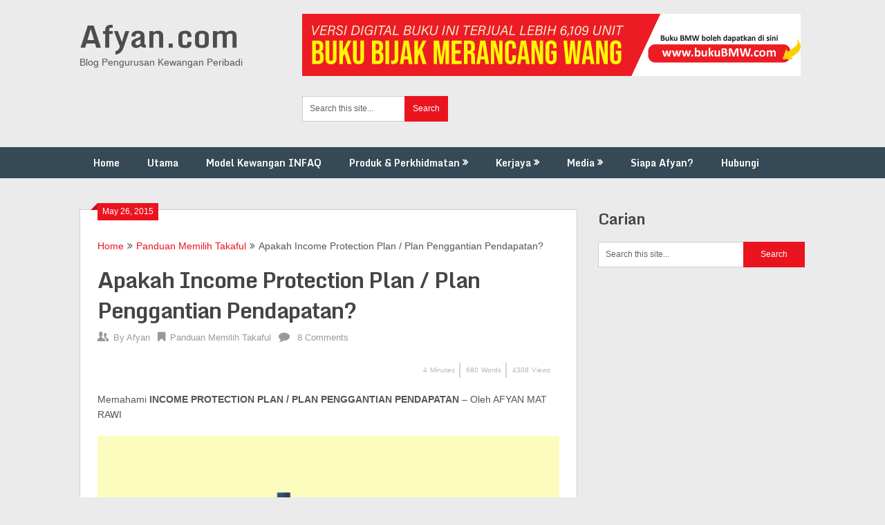

--- FILE ---
content_type: text/html; charset=UTF-8
request_url: https://afyan.com/apakah-income-protection-plan-plan-penggantian-pendapatan.html/
body_size: 27372
content:
<!DOCTYPE html>
<html lang="en-US">
<head>
	<meta charset="UTF-8">
	<meta name="viewport" content="width=device-width, initial-scale=1">
	<link rel="profile" href="https://gmpg.org/xfn/11">
	<link rel="pingback" href="https://afyan.com/xmlrpc.php">
	<meta name='robots' content='index, follow, max-image-preview:large, max-snippet:-1, max-video-preview:-1' />
<!-- Jetpack Site Verification Tags -->
<meta name="google-site-verification" content="d_lMslBCQrfCLcNrK4PDiflhJ0kRiVQaOaXEk73_8TY" />

	<!-- This site is optimized with the Yoast SEO plugin v26.8 - https://yoast.com/product/yoast-seo-wordpress/ -->
	<title>Apakah Income Protection Plan / Plan Penggantian Pendapatan? | Afyan.com</title>
	<meta name="description" content="Apakah Income Protection Plan" />
	<link rel="canonical" href="https://afyan.com/apakah-income-protection-plan-plan-penggantian-pendapatan.html/" />
	<meta property="og:locale" content="en_US" />
	<meta property="og:type" content="article" />
	<meta property="og:title" content="Apakah Income Protection Plan / Plan Penggantian Pendapatan? | Afyan.com" />
	<meta property="og:description" content="Apakah Income Protection Plan" />
	<meta property="og:url" content="https://afyan.com/apakah-income-protection-plan-plan-penggantian-pendapatan.html/" />
	<meta property="og:site_name" content="Afyan.com" />
	<meta property="article:publisher" content="https://www.facebook.com/afyan.ifp" />
	<meta property="article:published_time" content="2015-05-26T07:44:59+00:00" />
	<meta property="article:modified_time" content="2025-11-13T02:05:05+00:00" />
	<meta property="og:image" content="https://afyan.com/wp-content/uploads/2015/05/income-protection-sunshine.jpg" />
	<meta property="og:image:width" content="2200" />
	<meta property="og:image:height" content="1360" />
	<meta property="og:image:type" content="image/jpeg" />
	<meta name="author" content="Afyan" />
	<meta name="twitter:card" content="summary_large_image" />
	<meta name="twitter:creator" content="@afyanIFP" />
	<meta name="twitter:site" content="@afyanIFP" />
	<meta name="twitter:label1" content="Written by" />
	<meta name="twitter:data1" content="Afyan" />
	<meta name="twitter:label2" content="Est. reading time" />
	<meta name="twitter:data2" content="7 minutes" />
	<script type="application/ld+json" class="yoast-schema-graph">{"@context":"https://schema.org","@graph":[{"@type":"Article","@id":"https://afyan.com/apakah-income-protection-plan-plan-penggantian-pendapatan.html/#article","isPartOf":{"@id":"https://afyan.com/apakah-income-protection-plan-plan-penggantian-pendapatan.html/"},"author":{"name":"Afyan","@id":"https://afyan.com/#/schema/person/c3e02f923ece648d922542f3d8de1233"},"headline":"Apakah Income Protection Plan / Plan Penggantian Pendapatan?","datePublished":"2015-05-26T07:44:59+00:00","dateModified":"2025-11-13T02:05:05+00:00","mainEntityOfPage":{"@id":"https://afyan.com/apakah-income-protection-plan-plan-penggantian-pendapatan.html/"},"wordCount":687,"commentCount":8,"image":{"@id":"https://afyan.com/apakah-income-protection-plan-plan-penggantian-pendapatan.html/#primaryimage"},"thumbnailUrl":"https://i0.wp.com/afyan.com/wp-content/uploads/2015/05/income-protection-sunshine.jpg?fit=2200%2C1360&ssl=1","keywords":["hibah","income protection","medical card","takaful"],"articleSection":["Panduan Memilih Takaful"],"inLanguage":"en-US","potentialAction":[{"@type":"CommentAction","name":"Comment","target":["https://afyan.com/apakah-income-protection-plan-plan-penggantian-pendapatan.html/#respond"]}]},{"@type":"WebPage","@id":"https://afyan.com/apakah-income-protection-plan-plan-penggantian-pendapatan.html/","url":"https://afyan.com/apakah-income-protection-plan-plan-penggantian-pendapatan.html/","name":"Apakah Income Protection Plan / Plan Penggantian Pendapatan? | Afyan.com","isPartOf":{"@id":"https://afyan.com/#website"},"primaryImageOfPage":{"@id":"https://afyan.com/apakah-income-protection-plan-plan-penggantian-pendapatan.html/#primaryimage"},"image":{"@id":"https://afyan.com/apakah-income-protection-plan-plan-penggantian-pendapatan.html/#primaryimage"},"thumbnailUrl":"https://i0.wp.com/afyan.com/wp-content/uploads/2015/05/income-protection-sunshine.jpg?fit=2200%2C1360&ssl=1","datePublished":"2015-05-26T07:44:59+00:00","dateModified":"2025-11-13T02:05:05+00:00","author":{"@id":"https://afyan.com/#/schema/person/c3e02f923ece648d922542f3d8de1233"},"description":"Apakah Income Protection Plan","inLanguage":"en-US","potentialAction":[{"@type":"ReadAction","target":["https://afyan.com/apakah-income-protection-plan-plan-penggantian-pendapatan.html/"]}]},{"@type":"ImageObject","inLanguage":"en-US","@id":"https://afyan.com/apakah-income-protection-plan-plan-penggantian-pendapatan.html/#primaryimage","url":"https://i0.wp.com/afyan.com/wp-content/uploads/2015/05/income-protection-sunshine.jpg?fit=2200%2C1360&ssl=1","contentUrl":"https://i0.wp.com/afyan.com/wp-content/uploads/2015/05/income-protection-sunshine.jpg?fit=2200%2C1360&ssl=1","width":2200,"height":1360},{"@type":"WebSite","@id":"https://afyan.com/#website","url":"https://afyan.com/","name":"Afyan.com","description":"Blog Pengurusan Kewangan Peribadi","potentialAction":[{"@type":"SearchAction","target":{"@type":"EntryPoint","urlTemplate":"https://afyan.com/?s={search_term_string}"},"query-input":{"@type":"PropertyValueSpecification","valueRequired":true,"valueName":"search_term_string"}}],"inLanguage":"en-US"},{"@type":"Person","@id":"https://afyan.com/#/schema/person/c3e02f923ece648d922542f3d8de1233","name":"Afyan","image":{"@type":"ImageObject","inLanguage":"en-US","@id":"https://afyan.com/#/schema/person/image/","url":"https://secure.gravatar.com/avatar/f7b717f7f85ed7c6c9fd1e940e46040affa029a3ac859dd3c1985a17f800f028?s=96&d=mm&r=g","contentUrl":"https://secure.gravatar.com/avatar/f7b717f7f85ed7c6c9fd1e940e46040affa029a3ac859dd3c1985a17f800f028?s=96&d=mm&r=g","caption":"Afyan"},"description":"AFYAN merupakan seorang trainer dan perunding bertauliah Islamic Financial Planner (IFP) di INFAQ Consultancy dan terlibat dalam bidang perkhidmatan kewangan sejak tahun 2003 hingga sekarang. Klik “Tentang Saya” untuk detail. Ikuti beliau di Facebook | Instagram | Telegram | Twitter | Youtube | TikTok | Whatsapp","url":"https://afyan.com/author/afyan/"}]}</script>
	<!-- / Yoast SEO plugin. -->


<script type='application/javascript'  id='pys-version-script'>console.log('PixelYourSite Free version 11.1.5.2');</script>
<link rel='dns-prefetch' href='//stats.wp.com' />
<link rel='dns-prefetch' href='//fonts.googleapis.com' />
<link rel='preconnect' href='//i0.wp.com' />
<link rel='preconnect' href='//c0.wp.com' />
<link rel="alternate" type="application/rss+xml" title="Afyan.com &raquo; Feed" href="https://afyan.com/feed/" />
<link rel="alternate" type="application/rss+xml" title="Afyan.com &raquo; Comments Feed" href="https://afyan.com/comments/feed/" />
<link rel="alternate" type="application/rss+xml" title="Afyan.com &raquo; Apakah Income Protection Plan / Plan Penggantian Pendapatan? Comments Feed" href="https://afyan.com/apakah-income-protection-plan-plan-penggantian-pendapatan.html/feed/" />
<link rel="alternate" title="oEmbed (JSON)" type="application/json+oembed" href="https://afyan.com/wp-json/oembed/1.0/embed?url=https%3A%2F%2Fafyan.com%2Fapakah-income-protection-plan-plan-penggantian-pendapatan.html%2F" />
<link rel="alternate" title="oEmbed (XML)" type="text/xml+oembed" href="https://afyan.com/wp-json/oembed/1.0/embed?url=https%3A%2F%2Fafyan.com%2Fapakah-income-protection-plan-plan-penggantian-pendapatan.html%2F&#038;format=xml" />
<style id='wp-img-auto-sizes-contain-inline-css' type='text/css'>
img:is([sizes=auto i],[sizes^="auto," i]){contain-intrinsic-size:3000px 1500px}
/*# sourceURL=wp-img-auto-sizes-contain-inline-css */
</style>

<style id='wp-emoji-styles-inline-css' type='text/css'>

	img.wp-smiley, img.emoji {
		display: inline !important;
		border: none !important;
		box-shadow: none !important;
		height: 1em !important;
		width: 1em !important;
		margin: 0 0.07em !important;
		vertical-align: -0.1em !important;
		background: none !important;
		padding: 0 !important;
	}
/*# sourceURL=wp-emoji-styles-inline-css */
</style>
<link rel='stylesheet' id='wp-block-library-css' href='https://c0.wp.com/c/6.9/wp-includes/css/dist/block-library/style.min.css' type='text/css' media='all' />
<style id='classic-theme-styles-inline-css' type='text/css'>
/*! This file is auto-generated */
.wp-block-button__link{color:#fff;background-color:#32373c;border-radius:9999px;box-shadow:none;text-decoration:none;padding:calc(.667em + 2px) calc(1.333em + 2px);font-size:1.125em}.wp-block-file__button{background:#32373c;color:#fff;text-decoration:none}
/*# sourceURL=/wp-includes/css/classic-themes.min.css */
</style>
<link rel='stylesheet' id='mediaelement-css' href='https://c0.wp.com/c/6.9/wp-includes/js/mediaelement/mediaelementplayer-legacy.min.css' type='text/css' media='all' />
<link rel='stylesheet' id='wp-mediaelement-css' href='https://c0.wp.com/c/6.9/wp-includes/js/mediaelement/wp-mediaelement.min.css' type='text/css' media='all' />
<style id='jetpack-sharing-buttons-style-inline-css' type='text/css'>
.jetpack-sharing-buttons__services-list{display:flex;flex-direction:row;flex-wrap:wrap;gap:0;list-style-type:none;margin:5px;padding:0}.jetpack-sharing-buttons__services-list.has-small-icon-size{font-size:12px}.jetpack-sharing-buttons__services-list.has-normal-icon-size{font-size:16px}.jetpack-sharing-buttons__services-list.has-large-icon-size{font-size:24px}.jetpack-sharing-buttons__services-list.has-huge-icon-size{font-size:36px}@media print{.jetpack-sharing-buttons__services-list{display:none!important}}.editor-styles-wrapper .wp-block-jetpack-sharing-buttons{gap:0;padding-inline-start:0}ul.jetpack-sharing-buttons__services-list.has-background{padding:1.25em 2.375em}
/*# sourceURL=https://afyan.com/wp-content/plugins/jetpack/_inc/blocks/sharing-buttons/view.css */
</style>
<style id='global-styles-inline-css' type='text/css'>
:root{--wp--preset--aspect-ratio--square: 1;--wp--preset--aspect-ratio--4-3: 4/3;--wp--preset--aspect-ratio--3-4: 3/4;--wp--preset--aspect-ratio--3-2: 3/2;--wp--preset--aspect-ratio--2-3: 2/3;--wp--preset--aspect-ratio--16-9: 16/9;--wp--preset--aspect-ratio--9-16: 9/16;--wp--preset--color--black: #000000;--wp--preset--color--cyan-bluish-gray: #abb8c3;--wp--preset--color--white: #ffffff;--wp--preset--color--pale-pink: #f78da7;--wp--preset--color--vivid-red: #cf2e2e;--wp--preset--color--luminous-vivid-orange: #ff6900;--wp--preset--color--luminous-vivid-amber: #fcb900;--wp--preset--color--light-green-cyan: #7bdcb5;--wp--preset--color--vivid-green-cyan: #00d084;--wp--preset--color--pale-cyan-blue: #8ed1fc;--wp--preset--color--vivid-cyan-blue: #0693e3;--wp--preset--color--vivid-purple: #9b51e0;--wp--preset--gradient--vivid-cyan-blue-to-vivid-purple: linear-gradient(135deg,rgb(6,147,227) 0%,rgb(155,81,224) 100%);--wp--preset--gradient--light-green-cyan-to-vivid-green-cyan: linear-gradient(135deg,rgb(122,220,180) 0%,rgb(0,208,130) 100%);--wp--preset--gradient--luminous-vivid-amber-to-luminous-vivid-orange: linear-gradient(135deg,rgb(252,185,0) 0%,rgb(255,105,0) 100%);--wp--preset--gradient--luminous-vivid-orange-to-vivid-red: linear-gradient(135deg,rgb(255,105,0) 0%,rgb(207,46,46) 100%);--wp--preset--gradient--very-light-gray-to-cyan-bluish-gray: linear-gradient(135deg,rgb(238,238,238) 0%,rgb(169,184,195) 100%);--wp--preset--gradient--cool-to-warm-spectrum: linear-gradient(135deg,rgb(74,234,220) 0%,rgb(151,120,209) 20%,rgb(207,42,186) 40%,rgb(238,44,130) 60%,rgb(251,105,98) 80%,rgb(254,248,76) 100%);--wp--preset--gradient--blush-light-purple: linear-gradient(135deg,rgb(255,206,236) 0%,rgb(152,150,240) 100%);--wp--preset--gradient--blush-bordeaux: linear-gradient(135deg,rgb(254,205,165) 0%,rgb(254,45,45) 50%,rgb(107,0,62) 100%);--wp--preset--gradient--luminous-dusk: linear-gradient(135deg,rgb(255,203,112) 0%,rgb(199,81,192) 50%,rgb(65,88,208) 100%);--wp--preset--gradient--pale-ocean: linear-gradient(135deg,rgb(255,245,203) 0%,rgb(182,227,212) 50%,rgb(51,167,181) 100%);--wp--preset--gradient--electric-grass: linear-gradient(135deg,rgb(202,248,128) 0%,rgb(113,206,126) 100%);--wp--preset--gradient--midnight: linear-gradient(135deg,rgb(2,3,129) 0%,rgb(40,116,252) 100%);--wp--preset--font-size--small: 13px;--wp--preset--font-size--medium: 20px;--wp--preset--font-size--large: 36px;--wp--preset--font-size--x-large: 42px;--wp--preset--spacing--20: 0.44rem;--wp--preset--spacing--30: 0.67rem;--wp--preset--spacing--40: 1rem;--wp--preset--spacing--50: 1.5rem;--wp--preset--spacing--60: 2.25rem;--wp--preset--spacing--70: 3.38rem;--wp--preset--spacing--80: 5.06rem;--wp--preset--shadow--natural: 6px 6px 9px rgba(0, 0, 0, 0.2);--wp--preset--shadow--deep: 12px 12px 50px rgba(0, 0, 0, 0.4);--wp--preset--shadow--sharp: 6px 6px 0px rgba(0, 0, 0, 0.2);--wp--preset--shadow--outlined: 6px 6px 0px -3px rgb(255, 255, 255), 6px 6px rgb(0, 0, 0);--wp--preset--shadow--crisp: 6px 6px 0px rgb(0, 0, 0);}:where(.is-layout-flex){gap: 0.5em;}:where(.is-layout-grid){gap: 0.5em;}body .is-layout-flex{display: flex;}.is-layout-flex{flex-wrap: wrap;align-items: center;}.is-layout-flex > :is(*, div){margin: 0;}body .is-layout-grid{display: grid;}.is-layout-grid > :is(*, div){margin: 0;}:where(.wp-block-columns.is-layout-flex){gap: 2em;}:where(.wp-block-columns.is-layout-grid){gap: 2em;}:where(.wp-block-post-template.is-layout-flex){gap: 1.25em;}:where(.wp-block-post-template.is-layout-grid){gap: 1.25em;}.has-black-color{color: var(--wp--preset--color--black) !important;}.has-cyan-bluish-gray-color{color: var(--wp--preset--color--cyan-bluish-gray) !important;}.has-white-color{color: var(--wp--preset--color--white) !important;}.has-pale-pink-color{color: var(--wp--preset--color--pale-pink) !important;}.has-vivid-red-color{color: var(--wp--preset--color--vivid-red) !important;}.has-luminous-vivid-orange-color{color: var(--wp--preset--color--luminous-vivid-orange) !important;}.has-luminous-vivid-amber-color{color: var(--wp--preset--color--luminous-vivid-amber) !important;}.has-light-green-cyan-color{color: var(--wp--preset--color--light-green-cyan) !important;}.has-vivid-green-cyan-color{color: var(--wp--preset--color--vivid-green-cyan) !important;}.has-pale-cyan-blue-color{color: var(--wp--preset--color--pale-cyan-blue) !important;}.has-vivid-cyan-blue-color{color: var(--wp--preset--color--vivid-cyan-blue) !important;}.has-vivid-purple-color{color: var(--wp--preset--color--vivid-purple) !important;}.has-black-background-color{background-color: var(--wp--preset--color--black) !important;}.has-cyan-bluish-gray-background-color{background-color: var(--wp--preset--color--cyan-bluish-gray) !important;}.has-white-background-color{background-color: var(--wp--preset--color--white) !important;}.has-pale-pink-background-color{background-color: var(--wp--preset--color--pale-pink) !important;}.has-vivid-red-background-color{background-color: var(--wp--preset--color--vivid-red) !important;}.has-luminous-vivid-orange-background-color{background-color: var(--wp--preset--color--luminous-vivid-orange) !important;}.has-luminous-vivid-amber-background-color{background-color: var(--wp--preset--color--luminous-vivid-amber) !important;}.has-light-green-cyan-background-color{background-color: var(--wp--preset--color--light-green-cyan) !important;}.has-vivid-green-cyan-background-color{background-color: var(--wp--preset--color--vivid-green-cyan) !important;}.has-pale-cyan-blue-background-color{background-color: var(--wp--preset--color--pale-cyan-blue) !important;}.has-vivid-cyan-blue-background-color{background-color: var(--wp--preset--color--vivid-cyan-blue) !important;}.has-vivid-purple-background-color{background-color: var(--wp--preset--color--vivid-purple) !important;}.has-black-border-color{border-color: var(--wp--preset--color--black) !important;}.has-cyan-bluish-gray-border-color{border-color: var(--wp--preset--color--cyan-bluish-gray) !important;}.has-white-border-color{border-color: var(--wp--preset--color--white) !important;}.has-pale-pink-border-color{border-color: var(--wp--preset--color--pale-pink) !important;}.has-vivid-red-border-color{border-color: var(--wp--preset--color--vivid-red) !important;}.has-luminous-vivid-orange-border-color{border-color: var(--wp--preset--color--luminous-vivid-orange) !important;}.has-luminous-vivid-amber-border-color{border-color: var(--wp--preset--color--luminous-vivid-amber) !important;}.has-light-green-cyan-border-color{border-color: var(--wp--preset--color--light-green-cyan) !important;}.has-vivid-green-cyan-border-color{border-color: var(--wp--preset--color--vivid-green-cyan) !important;}.has-pale-cyan-blue-border-color{border-color: var(--wp--preset--color--pale-cyan-blue) !important;}.has-vivid-cyan-blue-border-color{border-color: var(--wp--preset--color--vivid-cyan-blue) !important;}.has-vivid-purple-border-color{border-color: var(--wp--preset--color--vivid-purple) !important;}.has-vivid-cyan-blue-to-vivid-purple-gradient-background{background: var(--wp--preset--gradient--vivid-cyan-blue-to-vivid-purple) !important;}.has-light-green-cyan-to-vivid-green-cyan-gradient-background{background: var(--wp--preset--gradient--light-green-cyan-to-vivid-green-cyan) !important;}.has-luminous-vivid-amber-to-luminous-vivid-orange-gradient-background{background: var(--wp--preset--gradient--luminous-vivid-amber-to-luminous-vivid-orange) !important;}.has-luminous-vivid-orange-to-vivid-red-gradient-background{background: var(--wp--preset--gradient--luminous-vivid-orange-to-vivid-red) !important;}.has-very-light-gray-to-cyan-bluish-gray-gradient-background{background: var(--wp--preset--gradient--very-light-gray-to-cyan-bluish-gray) !important;}.has-cool-to-warm-spectrum-gradient-background{background: var(--wp--preset--gradient--cool-to-warm-spectrum) !important;}.has-blush-light-purple-gradient-background{background: var(--wp--preset--gradient--blush-light-purple) !important;}.has-blush-bordeaux-gradient-background{background: var(--wp--preset--gradient--blush-bordeaux) !important;}.has-luminous-dusk-gradient-background{background: var(--wp--preset--gradient--luminous-dusk) !important;}.has-pale-ocean-gradient-background{background: var(--wp--preset--gradient--pale-ocean) !important;}.has-electric-grass-gradient-background{background: var(--wp--preset--gradient--electric-grass) !important;}.has-midnight-gradient-background{background: var(--wp--preset--gradient--midnight) !important;}.has-small-font-size{font-size: var(--wp--preset--font-size--small) !important;}.has-medium-font-size{font-size: var(--wp--preset--font-size--medium) !important;}.has-large-font-size{font-size: var(--wp--preset--font-size--large) !important;}.has-x-large-font-size{font-size: var(--wp--preset--font-size--x-large) !important;}
:where(.wp-block-post-template.is-layout-flex){gap: 1.25em;}:where(.wp-block-post-template.is-layout-grid){gap: 1.25em;}
:where(.wp-block-term-template.is-layout-flex){gap: 1.25em;}:where(.wp-block-term-template.is-layout-grid){gap: 1.25em;}
:where(.wp-block-columns.is-layout-flex){gap: 2em;}:where(.wp-block-columns.is-layout-grid){gap: 2em;}
:root :where(.wp-block-pullquote){font-size: 1.5em;line-height: 1.6;}
/*# sourceURL=global-styles-inline-css */
</style>
<link rel='stylesheet' id='cresta-posts-box-style-css' href='https://afyan.com/wp-content/plugins/cresta-posts-box/css/cresta-posts-box-style.min.css?ver=1.3.6' type='text/css' media='all' />
<style id='timify-style-inline-css' type='text/css'>
.timify-meta-wrap { font-size: 10px;line-height: 22px;text-align: right;margin-top: 1px;margin-right: 1px;margin-bottom: 1px;margin-left: 1px;}.timify-container {background:;color: #b7b7b7;padding-top: 0.7em;padding-right: 0.5em;padding-bottom: 0.7em;padding-left: 0.5em;display: block;margin:0;list-style:none;}.timify-container .timify-meta-last-modified-wrap,.timify-container .timify-meta-reading-wrap,.timify-container .timify-meta-word-wrap,.timify-container .timify-meta-view-wrap {display:inline-block;padding-right: 8px;margin-right: 4px;position: relative;}.timify-container .timify-meta-last-modified-wrap:before,.timify-container .timify-meta-reading-wrap:before,.timify-container .timify-meta-word-wrap:before,.timify-container .timify-meta-view-wrap:before {position: absolute;height: 22px;width: 2px;background: #212121;content: '';right: 0;opacity: 0.2;}.timify-container li:last-child:before {content:inherit;}.timify-container li .words, .timify-container li .reading, .timify-container li .views,.timify-container li .label {display: inline-block;padding: 0 4px;}.timify-container li .time {padding-left: 4px;}
/*# sourceURL=timify-style-inline-css */
</style>
<link rel='stylesheet' id='wp-next-post-navi-style-css' href='https://afyan.com/wp-content/plugins/wp-next-post-navi/style.css?ver=319ad29ea3fe4fc520dc581cea0bf746' type='text/css' media='all' />
<link rel='stylesheet' id='ribbon-lite-style-css' href='https://afyan.com/wp-content/themes/ribbon-lite/style.css?ver=319ad29ea3fe4fc520dc581cea0bf746' type='text/css' media='all' />
<style id='ribbon-lite-style-inline-css' type='text/css'>

        #site-header { background-image: url(''); }
        #tabber .inside li .meta b,footer .widget li a:hover,.fn a,.reply a,#tabber .inside li div.info .entry-title a:hover, #navigation ul ul a:hover,.single_post a, a:hover, .sidebar.c-4-12 .textwidget a, #site-footer .textwidget a, #commentform a, #tabber .inside li a, .copyrights a:hover, a, .sidebar.c-4-12 a:hover, .top a:hover, footer .tagcloud a:hover { color: #EA141F; }

        .nav-previous a:hover, .nav-next a:hover, #commentform input#submit, #searchform input[type='submit'], .home_menu_item, .primary-navigation a:hover, .post-date-ribbon, .currenttext, .pagination a:hover, .readMore a, .mts-subscribe input[type='submit'], .pagination .current, .woocommerce nav.woocommerce-pagination ul li a:focus, .woocommerce nav.woocommerce-pagination ul li a:hover, .woocommerce nav.woocommerce-pagination ul li span.current, .woocommerce-product-search input[type="submit"], .woocommerce a.button, .woocommerce-page a.button, .woocommerce button.button, .woocommerce-page button.button, .woocommerce input.button, .woocommerce-page input.button, .woocommerce #respond input#submit, .woocommerce-page #respond input#submit, .woocommerce #content input.button, .woocommerce-page #content input.button { background-color: #EA141F; }

        .woocommerce nav.woocommerce-pagination ul li span.current, .woocommerce-page nav.woocommerce-pagination ul li span.current, .woocommerce #content nav.woocommerce-pagination ul li span.current, .woocommerce-page #content nav.woocommerce-pagination ul li span.current, .woocommerce nav.woocommerce-pagination ul li a:hover, .woocommerce-page nav.woocommerce-pagination ul li a:hover, .woocommerce #content nav.woocommerce-pagination ul li a:hover, .woocommerce-page #content nav.woocommerce-pagination ul li a:hover, .woocommerce nav.woocommerce-pagination ul li a:focus, .woocommerce-page nav.woocommerce-pagination ul li a:focus, .woocommerce #content nav.woocommerce-pagination ul li a:focus, .woocommerce-page #content nav.woocommerce-pagination ul li a:focus, .pagination .current, .tagcloud a { border-color: #EA141F; }
        .corner { border-color: transparent transparent #EA141F transparent;}

        .primary-navigation, footer, .readMore a:hover, #commentform input#submit:hover, .featured-thumbnail .latestPost-review-wrapper { background-color: #364956; }
			
/*# sourceURL=ribbon-lite-style-inline-css */
</style>
<link rel='stylesheet' id='theme-slug-fonts-css' href='//fonts.googleapis.com/css?family=Monda%3A400%2C700' type='text/css' media='all' />
<script type="text/javascript" id="jquery-core-js-extra">
/* <![CDATA[ */
var pysFacebookRest = {"restApiUrl":"https://afyan.com/wp-json/pys-facebook/v1/event","debug":""};
//# sourceURL=jquery-core-js-extra
/* ]]> */
</script>
<script type="text/javascript" src="https://c0.wp.com/c/6.9/wp-includes/js/jquery/jquery.min.js" id="jquery-core-js"></script>
<script type="text/javascript" src="https://c0.wp.com/c/6.9/wp-includes/js/jquery/jquery-migrate.min.js" id="jquery-migrate-js"></script>
<script type="text/javascript" src="https://afyan.com/wp-content/themes/ribbon-lite/js/customscripts.js?ver=319ad29ea3fe4fc520dc581cea0bf746" id="ribbon-lite-customscripts-js"></script>
<script type="text/javascript" src="https://afyan.com/wp-content/plugins/pixelyoursite/dist/scripts/jquery.bind-first-0.2.3.min.js?ver=0.2.3" id="jquery-bind-first-js"></script>
<script type="text/javascript" src="https://afyan.com/wp-content/plugins/pixelyoursite/dist/scripts/js.cookie-2.1.3.min.js?ver=2.1.3" id="js-cookie-pys-js"></script>
<script type="text/javascript" src="https://afyan.com/wp-content/plugins/pixelyoursite/dist/scripts/tld.min.js?ver=2.3.1" id="js-tld-js"></script>
<script type="text/javascript" id="pys-js-extra">
/* <![CDATA[ */
var pysOptions = {"staticEvents":{"facebook":{"init_event":[{"delay":0,"type":"static","ajaxFire":false,"name":"PageView","pixelIds":["773291641727718"],"eventID":"0edf3c14-1c1d-467f-b0b3-0205f93a0647","params":{"post_category":"Panduan Memilih Takaful","page_title":"Apakah Income Protection Plan / Plan Penggantian Pendapatan?","post_type":"post","post_id":2534,"plugin":"PixelYourSite","user_role":"guest","event_url":"afyan.com/apakah-income-protection-plan-plan-penggantian-pendapatan.html/"},"e_id":"init_event","ids":[],"hasTimeWindow":false,"timeWindow":0,"woo_order":"","edd_order":""}]}},"dynamicEvents":[],"triggerEvents":[],"triggerEventTypes":[],"facebook":{"pixelIds":["773291641727718"],"advancedMatching":[],"advancedMatchingEnabled":false,"removeMetadata":false,"wooVariableAsSimple":false,"serverApiEnabled":true,"wooCRSendFromServer":false,"send_external_id":null,"enabled_medical":false,"do_not_track_medical_param":["event_url","post_title","page_title","landing_page","content_name","categories","category_name","tags"],"meta_ldu":false},"debug":"","siteUrl":"https://afyan.com","ajaxUrl":"https://afyan.com/wp-admin/admin-ajax.php","ajax_event":"8f2bd6c804","enable_remove_download_url_param":"1","cookie_duration":"7","last_visit_duration":"60","enable_success_send_form":"","ajaxForServerEvent":"1","ajaxForServerStaticEvent":"1","useSendBeacon":"1","send_external_id":"1","external_id_expire":"180","track_cookie_for_subdomains":"1","google_consent_mode":"1","gdpr":{"ajax_enabled":false,"all_disabled_by_api":false,"facebook_disabled_by_api":false,"analytics_disabled_by_api":false,"google_ads_disabled_by_api":false,"pinterest_disabled_by_api":false,"bing_disabled_by_api":false,"reddit_disabled_by_api":false,"externalID_disabled_by_api":false,"facebook_prior_consent_enabled":true,"analytics_prior_consent_enabled":true,"google_ads_prior_consent_enabled":null,"pinterest_prior_consent_enabled":true,"bing_prior_consent_enabled":true,"cookiebot_integration_enabled":false,"cookiebot_facebook_consent_category":"marketing","cookiebot_analytics_consent_category":"statistics","cookiebot_tiktok_consent_category":"marketing","cookiebot_google_ads_consent_category":"marketing","cookiebot_pinterest_consent_category":"marketing","cookiebot_bing_consent_category":"marketing","consent_magic_integration_enabled":false,"real_cookie_banner_integration_enabled":false,"cookie_notice_integration_enabled":false,"cookie_law_info_integration_enabled":false,"analytics_storage":{"enabled":true,"value":"granted","filter":false},"ad_storage":{"enabled":true,"value":"granted","filter":false},"ad_user_data":{"enabled":true,"value":"granted","filter":false},"ad_personalization":{"enabled":true,"value":"granted","filter":false}},"cookie":{"disabled_all_cookie":false,"disabled_start_session_cookie":false,"disabled_advanced_form_data_cookie":false,"disabled_landing_page_cookie":false,"disabled_first_visit_cookie":false,"disabled_trafficsource_cookie":false,"disabled_utmTerms_cookie":false,"disabled_utmId_cookie":false},"tracking_analytics":{"TrafficSource":"direct","TrafficLanding":"undefined","TrafficUtms":[],"TrafficUtmsId":[]},"GATags":{"ga_datalayer_type":"default","ga_datalayer_name":"dataLayerPYS"},"woo":{"enabled":false},"edd":{"enabled":false},"cache_bypass":"1769152945"};
//# sourceURL=pys-js-extra
/* ]]> */
</script>
<script type="text/javascript" src="https://afyan.com/wp-content/plugins/pixelyoursite/dist/scripts/public.js?ver=11.1.5.2" id="pys-js"></script>
<link rel="https://api.w.org/" href="https://afyan.com/wp-json/" /><link rel="alternate" title="JSON" type="application/json" href="https://afyan.com/wp-json/wp/v2/posts/2534" /><link rel="EditURI" type="application/rsd+xml" title="RSD" href="https://afyan.com/xmlrpc.php?rsd" />
<meta name="google-site-verification" content="PACJGwUVoIIopURIg90ySDFVGHQ_DlEI5ASAu3YuaaY" />
<meta property="fb:pages" content="1683130978637183" />
<!-- Meta Pixel Code -->
<script>
!function(f,b,e,v,n,t,s)
{if(f.fbq)return;n=f.fbq=function(){n.callMethod?
n.callMethod.apply(n,arguments):n.queue.push(arguments)};
if(!f._fbq)f._fbq=n;n.push=n;n.loaded=!0;n.version='2.0';
n.queue=[];t=b.createElement(e);t.async=!0;
t.src=v;s=b.getElementsByTagName(e)[0];
s.parentNode.insertBefore(t,s)}(window, document,'script',
'https://connect.facebook.net/en_US/fbevents.js');
fbq('init', '773291641727718');
fbq('track', 'PageView');
</script>
<noscript><img loading="lazy" height="1" width="1" style="display:none"
src="https://www.facebook.com/tr?id=773291641727718&ev=PageView&noscript=1"
/></noscript>
<!-- End Meta Pixel Code -->

<style id='cresta-posts-box-inline-css'>
				.crestaBoxImage {height: 80px; }
				.crestaBoxImage img {width: 80px; }
				
				.crestaPostsBox.show {box-shadow: 0 0 3px rgba(0, 0, 0, 0.2);}
				
				.crestaPostsBox { width: 380px; right: -380px; bottom: 10%; z-index: 99; font-size: 13px; line-height: 20px; transition: right .5s ease-in-out; }
				.crestaPostsBox.show {right: 0px;}
				@media all and (max-width: 767px) {
					.crestaPostsBox {right: -100%;}
					.crestaPostsBox.show {right: 0px;}
				}
			</style><style type="text/css">
					.wp-next-post-navi a{
					text-decoration: none;
font:bold 12px sans-serif, arial;
color: #666;
					}
				 </style>	<style>img#wpstats{display:none}</style>
		<meta name="generator" content="Elementor 3.34.2; features: additional_custom_breakpoints; settings: css_print_method-external, google_font-enabled, font_display-auto">

<!-- Meta Pixel Code -->
<script type='text/javascript'>
!function(f,b,e,v,n,t,s){if(f.fbq)return;n=f.fbq=function(){n.callMethod?
n.callMethod.apply(n,arguments):n.queue.push(arguments)};if(!f._fbq)f._fbq=n;
n.push=n;n.loaded=!0;n.version='2.0';n.queue=[];t=b.createElement(e);t.async=!0;
t.src=v;s=b.getElementsByTagName(e)[0];s.parentNode.insertBefore(t,s)}(window,
document,'script','https://connect.facebook.net/en_US/fbevents.js');
</script>
<!-- End Meta Pixel Code -->
<script type='text/javascript'>var url = window.location.origin + '?ob=open-bridge';
            fbq('set', 'openbridge', '1974632866698664', url);
fbq('init', '1974632866698664', {}, {
    "agent": "wordpress-6.9-4.1.5"
})</script><script type='text/javascript'>
    fbq('track', 'PageView', []);
  </script><style type="text/css">.recentcomments a{display:inline !important;padding:0 !important;margin:0 !important;}</style>			<style>
				.e-con.e-parent:nth-of-type(n+4):not(.e-lazyloaded):not(.e-no-lazyload),
				.e-con.e-parent:nth-of-type(n+4):not(.e-lazyloaded):not(.e-no-lazyload) * {
					background-image: none !important;
				}
				@media screen and (max-height: 1024px) {
					.e-con.e-parent:nth-of-type(n+3):not(.e-lazyloaded):not(.e-no-lazyload),
					.e-con.e-parent:nth-of-type(n+3):not(.e-lazyloaded):not(.e-no-lazyload) * {
						background-image: none !important;
					}
				}
				@media screen and (max-height: 640px) {
					.e-con.e-parent:nth-of-type(n+2):not(.e-lazyloaded):not(.e-no-lazyload),
					.e-con.e-parent:nth-of-type(n+2):not(.e-lazyloaded):not(.e-no-lazyload) * {
						background-image: none !important;
					}
				}
			</style>
			<link rel="icon" href="https://i0.wp.com/afyan.com/wp-content/uploads/2019/01/cropped-afyan-e1548731259552.jpg?fit=32%2C32&#038;ssl=1" sizes="32x32" />
<link rel="icon" href="https://i0.wp.com/afyan.com/wp-content/uploads/2019/01/cropped-afyan-e1548731259552.jpg?fit=192%2C192&#038;ssl=1" sizes="192x192" />
<link rel="apple-touch-icon" href="https://i0.wp.com/afyan.com/wp-content/uploads/2019/01/cropped-afyan-e1548731259552.jpg?fit=180%2C180&#038;ssl=1" />
<meta name="msapplication-TileImage" content="https://i0.wp.com/afyan.com/wp-content/uploads/2019/01/cropped-afyan-e1548731259552.jpg?fit=270%2C270&#038;ssl=1" />
</head>

<body data-rsssl=1 class="wp-singular post-template-default single single-post postid-2534 single-format-standard wp-theme-ribbon-lite group-blog elementor-default elementor-kit-17442">


    <div class="main-container">
		<a class="skip-link screen-reader-text" href="#content">Skip to content</a>
		<header id="site-header" role="banner">
			<div class="container clear">
				<div class="site-branding">
																	    <h2 id="logo" class="site-title" itemprop="headline">
								<a href="https://afyan.com">Afyan.com</a>
							</h2><!-- END #logo -->
							<div class="site-description">Blog Pengurusan Kewangan Peribadi</div>
															</div><!-- .site-branding -->
				<div id="media_image-6" class="widget-header"><a href="http://www.bukubmw.com/admin"><img loading="lazy" width="721" height="90" src="https://i0.wp.com/afyan.com/wp-content/uploads/2021/07/banner-1.png?fit=721%2C90&amp;ssl=1" class="image wp-image-28878  attachment-full size-full" alt="" style="max-width: 100%; height: auto;" decoding="async" srcset="https://i0.wp.com/afyan.com/wp-content/uploads/2021/07/banner-1.png?w=721&amp;ssl=1 721w, https://i0.wp.com/afyan.com/wp-content/uploads/2021/07/banner-1.png?resize=300%2C37&amp;ssl=1 300w" sizes="(max-width: 721px) 100vw, 721px" /></a></div><div id="search-6" class="widget-header"><form method="get" id="searchform" class="search-form" action="https://afyan.com" _lpchecked="1">
	<fieldset>
		<input type="text" name="s" id="s" value="Search this site..." onblur="if (this.value == '') {this.value = 'Search this site...';}" onfocus="if (this.value == 'Search this site...') {this.value = '';}" >
		<input type="submit" value="Search" />
	</fieldset>
</form>
</div>			</div>
			<div class="primary-navigation">
				<a href="#" id="pull" class="toggle-mobile-menu">Menu</a>
				<div class="container clear">
					<nav id="navigation" class="primary-navigation mobile-menu-wrapper" role="navigation">
													<ul id="menu-mainmenu" class="menu clearfix"><li id="menu-item-5631" class="menu-item menu-item-type-custom menu-item-object-custom menu-item-5631"><a href="https://afyan.com/utama">Home</a></li>
<li id="menu-item-30125" class="menu-item menu-item-type-post_type menu-item-object-page current_page_parent menu-item-30125"><a href="https://afyan.com/utama/">Utama</a></li>
<li id="menu-item-3030" class="menu-item menu-item-type-post_type menu-item-object-page menu-item-3030"><a href="https://afyan.com/model-kewangan-infaq/">Model Kewangan INFAQ</a></li>
<li id="menu-item-3031" class="menu-item menu-item-type-post_type menu-item-object-page menu-item-has-children menu-item-3031"><a href="https://afyan.com/perkhidmatan-2/">Produk &#038; Perkhidmatan</a>
<ul class="sub-menu">
	<li id="menu-item-71383" class="menu-item menu-item-type-post_type menu-item-object-page menu-item-has-children menu-item-71383"><a href="https://afyan.com/buku-2/">Buku</a>
	<ul class="sub-menu">
		<li id="menu-item-4638" class="menu-item menu-item-type-custom menu-item-object-custom menu-item-4638"><a href="https://bukubmw.com">Buku BMW</a></li>
		<li id="menu-item-69984" class="menu-item menu-item-type-custom menu-item-object-custom menu-item-69984"><a href="https://bukufire.com">Buku FIRE</a></li>
		<li id="menu-item-71384" class="menu-item menu-item-type-custom menu-item-object-custom menu-item-71384"><a href="https://bukubmw.com/buku-tersontot-di-pintu-shorga/">Tersontot di Pintu Shorga</a></li>
		<li id="menu-item-71386" class="menu-item menu-item-type-custom menu-item-object-custom menu-item-71386"><a href="https://wanita.bukubmw.com/">Buku Wanita Bijak Mengurus Wang</a></li>
		<li id="menu-item-71385" class="menu-item menu-item-type-custom menu-item-object-custom menu-item-71385"><a href="https://ezy.la/sikitsikitjadiduit">Buku Sikit-Sikit Lama-Lama Jadi Duit</a></li>
	</ul>
</li>
	<li id="menu-item-69986" class="menu-item menu-item-type-custom menu-item-object-custom menu-item-69986"><a href="https://akademibmw.my">Akademi BMW</a></li>
	<li id="menu-item-17983" class="menu-item menu-item-type-post_type menu-item-object-page menu-item-has-children menu-item-17983"><a href="https://afyan.com/pelaburan-2/">Pelaburan</a>
	<ul class="sub-menu">
		<li id="menu-item-17984" class="menu-item menu-item-type-post_type menu-item-object-post menu-item-17984"><a href="https://afyan.com/pelaburan-alternatif-private-mandate-account-pma.html/">Pelaburan Alternatif Melalui Private Mandate</a></li>
	</ul>
</li>
	<li id="menu-item-10301" class="menu-item menu-item-type-post_type menu-item-object-page menu-item-has-children menu-item-10301"><a href="https://afyan.com/produk/takaful/">Takaful Keluarga</a>
	<ul class="sub-menu">
		<li id="menu-item-10306" class="menu-item menu-item-type-post_type menu-item-object-page menu-item-10306"><a href="https://afyan.com/ikhlas-value-term-takaful-rm40-sebulan-coverage-rm200000/">IKHLAS Value Term Takaful: RM40+ sebulan coverage RM200,000</a></li>
		<li id="menu-item-19006" class="menu-item menu-item-type-post_type menu-item-object-page menu-item-19006"><a href="https://afyan.com/hibah-couple-policy/">Hibah Couple Policy</a></li>
		<li id="menu-item-10320" class="menu-item menu-item-type-post_type menu-item-object-page menu-item-10320"><a href="https://afyan.com/perlindungan-pendapatan-takaful/">Perlindungan Pendapatan Takaful</a></li>
		<li id="menu-item-15016" class="menu-item menu-item-type-post_type menu-item-object-page menu-item-15016"><a href="https://afyan.com/ikhlas-prefered-term-takaful-rm140-sebulan-coverage-setengah-juta-rm500000/">IKHLAS Prefered Term Takaful: RM140+ Sebulan Coverage SETENGAH JUTA / RM500,000</a></li>
		<li id="menu-item-69983" class="menu-item menu-item-type-custom menu-item-object-custom menu-item-69983"><a href="https://afyan.com/plan-takaful-comprehensif-semua-dalam-1.html/">Plan Takaful Komprehensif 10 dalam 1</a></li>
		<li id="menu-item-22002" class="menu-item menu-item-type-post_type menu-item-object-post menu-item-22002"><a href="https://afyan.com/hibah-ikhlas.html/">Hibah Ikhlas</a></li>
		<li id="menu-item-71375" class="menu-item menu-item-type-custom menu-item-object-custom menu-item-71375"><a href="https://afyan.com/manfaat-elaun-hospital-rm300-sehari-dengan-sumbangan-rm90-sebulan.html/">Elaun Hospital</a></li>
		<li id="menu-item-73647" class="menu-item menu-item-type-custom menu-item-object-custom menu-item-73647"><a href="https://afyan.com/takaful-orang-sakit.html/">Takaful untuk orang sakit</a></li>
		<li id="menu-item-74025" class="menu-item menu-item-type-custom menu-item-object-custom menu-item-74025"><a href="https://afyan.com/serendah-rm100-sebulan-boleh-dapat-manfaat-takaful-hibah-berganda-sehingga-rm1-2-juta.html/">Hibah Berganda</a></li>
	</ul>
</li>
	<li id="menu-item-16768" class="menu-item menu-item-type-custom menu-item-object-custom menu-item-16768"><a href="https://afyan.com/asb-financing-paling-rendah-di-dunia.html/">ASB Financing Paling Rendah Di Dunia</a></li>
</ul>
</li>
<li id="menu-item-10714" class="menu-item menu-item-type-post_type menu-item-object-page menu-item-has-children menu-item-10714"><a href="https://afyan.com/kerjaya/">Kerjaya</a>
<ul class="sub-menu">
	<li id="menu-item-76016" class="menu-item menu-item-type-custom menu-item-object-custom menu-item-76016"><a href="https://afyan.com/jom-jadi-perunding-takaful-online.html/">Perunding Takaful Online</a></li>
	<li id="menu-item-10826" class="menu-item menu-item-type-post_type menu-item-object-page menu-item-10826"><a href="https://afyan.com/kerjaya-perunding-unit-trust-single-license-investment/">Kerjaya Perunding Unit Trust Single License Investment</a></li>
	<li id="menu-item-17546" class="menu-item menu-item-type-post_type menu-item-object-page menu-item-17546"><a href="https://afyan.com/kerjaya-pelaburan-marketing-representative/">Kerjaya Marketing Representative</a></li>
	<li id="menu-item-32141" class="menu-item menu-item-type-post_type menu-item-object-post menu-item-32141"><a href="https://afyan.com/peluang-kerjaya-bidang-pemasaran-pelaburan.html/">Peluang Kerjaya Bidang Pemasaran Pelaburan</a></li>
</ul>
</li>
<li id="menu-item-14747" class="menu-item menu-item-type-post_type menu-item-object-page menu-item-has-children menu-item-14747"><a href="https://afyan.com/media/">Media</a>
<ul class="sub-menu">
	<li id="menu-item-70030" class="menu-item menu-item-type-post_type menu-item-object-page menu-item-70030"><a href="https://afyan.com/media-sosial/">Media Sosial</a></li>
	<li id="menu-item-14786" class="menu-item menu-item-type-post_type menu-item-object-page menu-item-14786"><a href="https://afyan.com/media-cetak/">Media Cetak</a></li>
</ul>
</li>
<li id="menu-item-3033" class="menu-item menu-item-type-post_type menu-item-object-page menu-item-3033"><a href="https://afyan.com/about/">Siapa Afyan?</a></li>
<li id="menu-item-3032" class="menu-item menu-item-type-post_type menu-item-object-page menu-item-3032"><a href="https://afyan.com/hubungi/">Hubungi</a></li>
</ul>											</nav><!-- #site-navigation -->
				</div>
			</div>
		</header><!-- #masthead -->

<div id="page" class="single">
	<div class="content">
		<!-- Start Article -->
		<article class="article">		
							<div id="post-2534" class="post post-2534 type-post status-publish format-standard has-post-thumbnail hentry category-panduan-memilih-takaful tag-hibah tag-income-protection tag-medical-card tag-takaful">
					<div class="single_post">
					    <div class="post-date-ribbon"><div class="corner"></div>May 26, 2015</div>
					    							<div class="breadcrumb" xmlns:v="http://rdf.data-vocabulary.org/#"><span typeof="v:Breadcrumb" class="root"><a rel="v:url" property="v:title" href="https://afyan.com">Home</a></span><span><i class="ribbon-icon icon-angle-double-right"></i></span><span typeof="v:Breadcrumb"><a href="https://afyan.com/category/panduan-memilih-takaful/" rel="v:url" property="v:title">Panduan Memilih Takaful</a></span><span><i class="ribbon-icon icon-angle-double-right"></i></span><span><span>Apakah Income Protection Plan / Plan Penggantian Pendapatan?</span></span></div>
												<header>
							<!-- Start Title -->
							<h1 class="title single-title">Apakah Income Protection Plan / Plan Penggantian Pendapatan?</h1>
							<!-- End Title -->
							<!-- Start Post Meta -->
							<div class="post-info">
								<span class="theauthor"><span><i class="ribbon-icon icon-users"></i></span>By&nbsp;<a href="https://afyan.com/author/afyan/" title="Posts by Afyan" rel="author">Afyan</a></span>
								<span class="featured-cat"><span><i class="ribbon-icon icon-bookmark"></i></span><a href="https://afyan.com/category/panduan-memilih-takaful/" rel="category tag">Panduan Memilih Takaful</a></span>
								<span class="thecomment"><span><i class="ribbon-icon icon-comment"></i></span>&nbsp;<a href="https://afyan.com/apakah-income-protection-plan-plan-penggantian-pendapatan.html/#comments">8 Comments</a></span>
							</div>
							<!-- End Post Meta -->
						</header>
						<!-- Start Content -->
						<div id="content" class="post-single-content box mark-links">
							<div class="timify-meta-wrap"><ul class="timify-container"><li class="timify-meta-reading-wrap"><span class="icon dashicons dashicons-clock"></span><span class="reading">4</span><span class="postfix">Minutes</span></li><li class="timify-meta-word-wrap"><span class="icon dashicons dashicons-editor-table"></span><span class="words">680</span><span class="postfix">Words</span></li><li class="timify-meta-view-wrap"><span class="icon dashicons dashicons-visibility"></span><span class="views">4308</span><span class="postfix">Views</span></li></ul></div>
<p>Memahami <strong>INCOME PROTECTION PLAN / PLAN PENGGANTIAN PENDAPATAN</strong> &#8211; Oleh AFYAN MAT RAWI</p>



<p></p>


<div class="wp-block-image">
<figure class="aligncenter"><img fetchpriority="high" data-recalc-dims="1" fetchpriority="high" decoding="async" width="678" height="678" src="https://i0.wp.com/afyan.com/wp-content/uploads/2015/05/Artboard-1.png?resize=678%2C678&#038;ssl=1" alt="" class="wp-image-21218" srcset="https://i0.wp.com/afyan.com/wp-content/uploads/2015/05/Artboard-1.png?w=800&amp;ssl=1 800w, https://i0.wp.com/afyan.com/wp-content/uploads/2015/05/Artboard-1.png?resize=300%2C300&amp;ssl=1 300w, https://i0.wp.com/afyan.com/wp-content/uploads/2015/05/Artboard-1.png?resize=150%2C150&amp;ssl=1 150w, https://i0.wp.com/afyan.com/wp-content/uploads/2015/05/Artboard-1.png?resize=768%2C768&amp;ssl=1 768w" sizes="(max-width: 678px) 100vw, 678px" /></figure>
</div>

<div class="wp-block-image">
<figure class="aligncenter"><img loading="lazy" data-recalc-dims="1" decoding="async" width="678" height="678" src="https://i0.wp.com/afyan.com/wp-content/uploads/2015/05/3-fungsi-utama.png?resize=678%2C678&#038;ssl=1" alt="income protection" class="wp-image-17619" title="memahami apa yang di katakan income protection" srcset="https://i0.wp.com/afyan.com/wp-content/uploads/2015/05/3-fungsi-utama.png?w=800&amp;ssl=1 800w, https://i0.wp.com/afyan.com/wp-content/uploads/2015/05/3-fungsi-utama.png?resize=300%2C300&amp;ssl=1 300w, https://i0.wp.com/afyan.com/wp-content/uploads/2015/05/3-fungsi-utama.png?resize=150%2C150&amp;ssl=1 150w, https://i0.wp.com/afyan.com/wp-content/uploads/2015/05/3-fungsi-utama.png?resize=768%2C768&amp;ssl=1 768w" sizes="(max-width: 678px) 100vw, 678px" /></figure>
</div>


<h2 class="wp-block-heading"></h2>


<div class="wp-block-image">
<figure class="aligncenter size-large"><img loading="lazy" data-recalc-dims="1" decoding="async" width="678" height="958" src="https://i0.wp.com/afyan.com/wp-content/uploads/2018/07/Infografik-Plan-Penggantian-Pendapatan.jpg?resize=678%2C958&#038;ssl=1" alt="" class="wp-image-8970" srcset="https://i0.wp.com/afyan.com/wp-content/uploads/2018/07/Infografik-Plan-Penggantian-Pendapatan.jpg?resize=725%2C1024&amp;ssl=1 725w, https://i0.wp.com/afyan.com/wp-content/uploads/2018/07/Infografik-Plan-Penggantian-Pendapatan.jpg?resize=213%2C300&amp;ssl=1 213w, https://i0.wp.com/afyan.com/wp-content/uploads/2018/07/Infografik-Plan-Penggantian-Pendapatan.jpg?resize=768%2C1084&amp;ssl=1 768w, https://i0.wp.com/afyan.com/wp-content/uploads/2018/07/Infografik-Plan-Penggantian-Pendapatan.jpg?w=1054&amp;ssl=1 1054w" sizes="(max-width: 678px) 100vw, 678px" /></figure>
</div>


<p>Apabila melanggan produk takaful, perlu fokus kepada <a href="https://afyan.com/3-fungsi-utama-takaful.html/">fungsi utama takaful</a> sebagai perlindungan kewangan sekiranya berlaku malapetaka kewangan, yakni;</p>



<ol class="wp-block-list">
<li>Kematian</li>



<li>Lumpuh</li>



<li>Sakit Kritikal</li>
</ol>



<figure class="wp-block-image"><img loading="lazy" data-recalc-dims="1" loading="lazy" decoding="async" width="678" height="678" src="https://i0.wp.com/afyan.com/wp-content/uploads/2015/05/2-2.png?resize=678%2C678&#038;ssl=1" alt="" class="wp-image-21219" srcset="https://i0.wp.com/afyan.com/wp-content/uploads/2015/05/2-2.png?w=800&amp;ssl=1 800w, https://i0.wp.com/afyan.com/wp-content/uploads/2015/05/2-2.png?resize=300%2C300&amp;ssl=1 300w, https://i0.wp.com/afyan.com/wp-content/uploads/2015/05/2-2.png?resize=150%2C150&amp;ssl=1 150w, https://i0.wp.com/afyan.com/wp-content/uploads/2015/05/2-2.png?resize=768%2C768&amp;ssl=1 768w" sizes="(max-width: 678px) 100vw, 678px" /></figure>



<p></p>



<p>3 perkara di atas, sekiranya berlaku dalam kehidupan seseorang <strong>boleh menyebabkan malapetaka kewangan atau financial disaster</strong>.</p>



<p>Kenapa saya katakan sedemikian rupa?</p>



<p>Kerana, jika berlaku salah satu daripada musibah di atas, seseorang akan</p>



<ol class="wp-block-list">
<li>Tidak dapat lagi meneruskan pekerjaan,</li>



<li>Apabila tiada lagi pekerjaan, maka pendapatan pun akan terhenti,</li>



<li>Dalam keadaan tiada pekerjaan dan pendapatan, dia masih lagi perlu teruskan kehidupan atau dalam kes kematian; isteri, anak-anak dan keluarga masih perlu meneruskan kehidupan.</li>
</ol>



<p>Bayangkan, bagaimana dia dan/atau keluarga perlu teruskan kehidupan dengan mengekalkan perbelanjaan seperti rumah, makan minum, pakaian, sekolah, kenderaan dan sebagainya &#8211; dalam keadaan tiada pendapatan dan pekerjaan.</p>



<p>Sekiranya berlaku musibah tersebut, ia akan menyebabkan financial disaster atau malapetaka kemalangan.</p>



<h3 class="wp-block-heading">&nbsp;</h3>



<h2 class="wp-block-heading">Jadi, apakah solusinya?</h2>



<p>Solusinya ialah menggunakan plan takaful yang menyediakan jumlah coverage yang menyediakan pampasan yang boleh menggantikan pendapatan pemiliknya sekiranya berlaku salah satu daripada 3 perkara di atas.</p>



<figure class="wp-block-image"><img loading="lazy" data-recalc-dims="1" loading="lazy" decoding="async" width="678" height="678" src="https://i0.wp.com/afyan.com/wp-content/uploads/2015/05/3-2.png?resize=678%2C678&#038;ssl=1" alt="" class="wp-image-21220" srcset="https://i0.wp.com/afyan.com/wp-content/uploads/2015/05/3-2.png?w=800&amp;ssl=1 800w, https://i0.wp.com/afyan.com/wp-content/uploads/2015/05/3-2.png?resize=300%2C300&amp;ssl=1 300w, https://i0.wp.com/afyan.com/wp-content/uploads/2015/05/3-2.png?resize=150%2C150&amp;ssl=1 150w, https://i0.wp.com/afyan.com/wp-content/uploads/2015/05/3-2.png?resize=768%2C768&amp;ssl=1 768w" sizes="(max-width: 678px) 100vw, 678px" /></figure>



<p></p>



<h4 class="wp-block-heading"><strong>Contoh kes:</strong></h4>



<p>Sebagai contoh, seseorang yang berusia 30 tahun, dengan pendapatan 5,000 sebulan.</p>



<p>Berikut adalah cara pengiraaan <em>income protection</em> / penggantian pendapatan;</p>



<p><strong>Gaji tahunan = RM5,000 x 12 bulan = RM60,000</strong></p>



<p></p>



<h2 class="wp-block-heading">Ada dua cara untuk mengira jumlah coverage yang diperlukan;</h2>



<p>1) Capital Liquidation Method (Cara Pencairan Modal)</p>



<p>2) Capital Intact Method atau Capital Conservation Method (Cara Pengekalan Modal)</p>



<p></p>



<h2 class="wp-block-heading">Capital Liquidation Method</h2>



<p>Kaedah pertama ialah&nbsp;<strong>Capital Liquidation Method (Cara Pencairan Modal),</strong> dengan cara berikut:</p>



<p>Dengan kaedah ini, jumlah coverage yang diperlukan adalah bersamaan dengan 10 tahun pendapatan seseorang.</p>



<p>Dalam kes di atas, jumlah coverage minima yang diperlukan ialah RM600,000 atau bersamaan dengan 10 tahun gaji.</p>



<p>Kenapa 10 tahun gaji? Sebabnya, supaya coverage tersebut dapat menggantikan pendapatan pemegang polisi selama 10 tahun. Jadi ada masa 10 tahun sekiranya berlaku musibah kematian atau lumpuh kepada pemegang polisi, untuk dia atau / dan keluarganya menerima pendapatan yang hilang akibat kematian atau lumpuh.</p>



<p>Kaedah ini juga diguna utk kes-kes sakit kritikal, dengan jumlah perlindungan bagi penyakit kritikal bersamaan 3 hingga 5 tahun pendapatan seseorang.</p>



<p></p>



<figure class="wp-block-image"><img loading="lazy" data-recalc-dims="1" loading="lazy" decoding="async" width="678" height="678" src="https://i0.wp.com/afyan.com/wp-content/uploads/2015/05/4-1.png?resize=678%2C678&#038;ssl=1" alt="" class="wp-image-21221" srcset="https://i0.wp.com/afyan.com/wp-content/uploads/2015/05/4-1.png?w=800&amp;ssl=1 800w, https://i0.wp.com/afyan.com/wp-content/uploads/2015/05/4-1.png?resize=300%2C300&amp;ssl=1 300w, https://i0.wp.com/afyan.com/wp-content/uploads/2015/05/4-1.png?resize=150%2C150&amp;ssl=1 150w, https://i0.wp.com/afyan.com/wp-content/uploads/2015/05/4-1.png?resize=768%2C768&amp;ssl=1 768w" sizes="(max-width: 678px) 100vw, 678px" /></figure>



<p></p>



<figure class="wp-block-image"><img loading="lazy" data-recalc-dims="1" loading="lazy" decoding="async" width="678" height="678" src="https://i0.wp.com/afyan.com/wp-content/uploads/2015/05/5-1.png?resize=678%2C678&#038;ssl=1" alt="" class="wp-image-21222" srcset="https://i0.wp.com/afyan.com/wp-content/uploads/2015/05/5-1.png?w=800&amp;ssl=1 800w, https://i0.wp.com/afyan.com/wp-content/uploads/2015/05/5-1.png?resize=300%2C300&amp;ssl=1 300w, https://i0.wp.com/afyan.com/wp-content/uploads/2015/05/5-1.png?resize=150%2C150&amp;ssl=1 150w, https://i0.wp.com/afyan.com/wp-content/uploads/2015/05/5-1.png?resize=768%2C768&amp;ssl=1 768w" sizes="(max-width: 678px) 100vw, 678px" /></figure>



<p></p>



<p></p>



<h2 class="wp-block-heading">Capital Intact Method atau Capital Conservation Method</h2>



<p>Kaedah kedua pula dipanggil&nbsp;<strong>Capital Intact Method atau Capital Conservation Method</strong> (Cara Pengekalan Modal).</p>



<p>Kaedah ini, memerlukan pengiraan berdasarkan &#8220;passive income&#8221; atau pendapatan pasif yang perlu dihasilkan sekiranya berlaku kematian atau lumpuh.</p>



<p>Pasif income yang diperolehi adalah berdasarkan ROI yang paling mudah diperolehi, jika dalam konteks Malaysia adalah ASB atau Tabung Haji yang boleh memberi pulangan sebanyak 6% hingga 8%.</p>


<div class="wp-block-image">
<figure class="aligncenter"><a href="https://i0.wp.com/afyan.com/wp-content/uploads/2015/05/asnb_logo.gif"><img loading="lazy" data-recalc-dims="1" loading="lazy" decoding="async" width="336" height="156" src="https://i0.wp.com/afyan.com/wp-content/uploads/2015/05/asnb_logo.gif?resize=336%2C156" alt="asnb_logo" class="wp-image-3559"/></a></figure>
</div>


<p></p>


<div class="wp-block-image">
<figure class="aligncenter"><a href="https://i0.wp.com/afyan.com/wp-content/uploads/2015/05/logo_th.png"><img loading="lazy" data-recalc-dims="1" loading="lazy" decoding="async" width="450" height="309" src="https://i0.wp.com/afyan.com/wp-content/uploads/2015/05/logo_th.png?resize=450%2C309" alt="logo_th" class="wp-image-3560" srcset="https://i0.wp.com/afyan.com/wp-content/uploads/2015/05/logo_th.png?w=450&amp;ssl=1 450w, https://i0.wp.com/afyan.com/wp-content/uploads/2015/05/logo_th.png?resize=300%2C206&amp;ssl=1 300w" sizes="(max-width: 450px) 100vw, 450px" /></a></figure>
</div>


<p></p>



<p>Berdasarkan sampel kes di atas, untuk mendapatkan pulangan dengan ROI 6% yang menyamai RM60,000 setahun adalah RM1,000,000. Ini bermakna, wang sebanyak RM1 juta diperlukan untuk diletakkan dalam Tabung Haji atau ASB untuk menjana pendapatan pasif / passive income sebanyak RM60,000 setiap tahun.</p>



<p>Jadi, melalui kaedah ini, seseorang yang berpendapatan RM5,000 sebulan atau RM60,000 setahun memerlukan perlindungan pendapatan sebanyak RM1 juta supaya sekiranya beraku kematian atau lumpuh, wang pampasan Rm1 juta tadi dapat digunakan untuk menghasilkan pendapatan pasif yang bersamaan pendapatan bulanannya yang hilang akibat kematian atau lumpuh.</p>



<p>Kelebihan kaedah kaedah yang kedua ialah; wang pampasan tidak akan menyusut kerana wang yang diambil hanyalah wang keuntungan sahaja.</p>



<p></p>



<figure class="wp-block-image"><img loading="lazy" data-recalc-dims="1" loading="lazy" decoding="async" width="678" height="678" src="https://i0.wp.com/afyan.com/wp-content/uploads/2015/05/6-2.png?resize=678%2C678&#038;ssl=1" alt="" class="wp-image-21223" srcset="https://i0.wp.com/afyan.com/wp-content/uploads/2015/05/6-2.png?w=800&amp;ssl=1 800w, https://i0.wp.com/afyan.com/wp-content/uploads/2015/05/6-2.png?resize=300%2C300&amp;ssl=1 300w, https://i0.wp.com/afyan.com/wp-content/uploads/2015/05/6-2.png?resize=150%2C150&amp;ssl=1 150w, https://i0.wp.com/afyan.com/wp-content/uploads/2015/05/6-2.png?resize=768%2C768&amp;ssl=1 768w" sizes="(max-width: 678px) 100vw, 678px" /></figure>



<p></p>



<p></p>



<figure class="wp-block-image"><img loading="lazy" data-recalc-dims="1" loading="lazy" decoding="async" width="678" height="678" src="https://i0.wp.com/afyan.com/wp-content/uploads/2015/05/7-1.png?resize=678%2C678&#038;ssl=1" alt="" class="wp-image-21226" srcset="https://i0.wp.com/afyan.com/wp-content/uploads/2015/05/7-1.png?w=800&amp;ssl=1 800w, https://i0.wp.com/afyan.com/wp-content/uploads/2015/05/7-1.png?resize=300%2C300&amp;ssl=1 300w, https://i0.wp.com/afyan.com/wp-content/uploads/2015/05/7-1.png?resize=150%2C150&amp;ssl=1 150w, https://i0.wp.com/afyan.com/wp-content/uploads/2015/05/7-1.png?resize=768%2C768&amp;ssl=1 768w" sizes="(max-width: 678px) 100vw, 678px" /></figure>



<p></p>



<p></p>



<h2 class="wp-block-heading">APAKAH SOLUSINYA?</h2>



<p>Untuk menyediakan dana kecemasan sebagai<strong> INCOME PROTECTION PLAN</strong> atau <strong>PLAN PENGGANTIAN PENDAPATAN</strong> ini, hanya perlu memperuntukkan 10% sahaja daripada jumlah pendapatan untuk plan ini.</p>



<figure class="wp-block-image"><img loading="lazy" data-recalc-dims="1" loading="lazy" decoding="async" width="678" height="678" src="https://i0.wp.com/afyan.com/wp-content/uploads/2015/05/8-1.png?resize=678%2C678&#038;ssl=1" alt="" class="wp-image-21224" srcset="https://i0.wp.com/afyan.com/wp-content/uploads/2015/05/8-1.png?w=800&amp;ssl=1 800w, https://i0.wp.com/afyan.com/wp-content/uploads/2015/05/8-1.png?resize=300%2C300&amp;ssl=1 300w, https://i0.wp.com/afyan.com/wp-content/uploads/2015/05/8-1.png?resize=150%2C150&amp;ssl=1 150w, https://i0.wp.com/afyan.com/wp-content/uploads/2015/05/8-1.png?resize=768%2C768&amp;ssl=1 768w" sizes="(max-width: 678px) 100vw, 678px" /></figure>



<p></p>



<p>Dalam contoh kes di atas, beliau hanya perlu peruntukkan RM500 maksima setiap bulan untuk melanggan takaful bagi tujuan ini.</p>



<p>Sebagai contoh, ini contoh illustrasi dengan hanya RM400 sebulan yakni kurang 10% daripada jumlah tadi untuk perlindungan;</p>



<ol class="wp-block-list">
<li>Kematian RM1,000,000</li>



<li>Lumpuh RM1,000,000</li>



<li>Sakit Kritikal RM300,000</li>



<li>Waiver &#8211; sumbangan percuma apabila disahkan penyakit kritikal</li>
</ol>



<figure class="wp-block-image"><img loading="lazy" data-recalc-dims="1" loading="lazy" decoding="async" width="678" height="678" src="https://i0.wp.com/afyan.com/wp-content/uploads/2015/05/9-2.png?resize=678%2C678&#038;ssl=1" alt="" class="wp-image-21225" srcset="https://i0.wp.com/afyan.com/wp-content/uploads/2015/05/9-2.png?w=800&amp;ssl=1 800w, https://i0.wp.com/afyan.com/wp-content/uploads/2015/05/9-2.png?resize=300%2C300&amp;ssl=1 300w, https://i0.wp.com/afyan.com/wp-content/uploads/2015/05/9-2.png?resize=150%2C150&amp;ssl=1 150w, https://i0.wp.com/afyan.com/wp-content/uploads/2015/05/9-2.png?resize=768%2C768&amp;ssl=1 768w" sizes="(max-width: 678px) 100vw, 678px" /></figure>



<p></p>



<p></p>



<h2 class="wp-block-heading">10 manfaat plan pelengkap hibah takaful &amp; income protection dengan caruman RM99</h2>



<figure class="wp-block-image size-large"><img loading="lazy" data-recalc-dims="1" loading="lazy" decoding="async" width="678" height="678" src="https://i0.wp.com/afyan.com/wp-content/uploads/2021/04/manfaat99-ic-dan-hibah.jpg?resize=678%2C678&#038;ssl=1" alt="" class="wp-image-27158" srcset="https://i0.wp.com/afyan.com/wp-content/uploads/2021/04/manfaat99-ic-dan-hibah.jpg?resize=1024%2C1024&amp;ssl=1 1024w, https://i0.wp.com/afyan.com/wp-content/uploads/2021/04/manfaat99-ic-dan-hibah.jpg?resize=300%2C300&amp;ssl=1 300w, https://i0.wp.com/afyan.com/wp-content/uploads/2021/04/manfaat99-ic-dan-hibah.jpg?resize=150%2C150&amp;ssl=1 150w, https://i0.wp.com/afyan.com/wp-content/uploads/2021/04/manfaat99-ic-dan-hibah.jpg?resize=768%2C768&amp;ssl=1 768w, https://i0.wp.com/afyan.com/wp-content/uploads/2021/04/manfaat99-ic-dan-hibah.jpg?w=1280&amp;ssl=1 1280w" sizes="(max-width: 678px) 100vw, 678px" /></figure>



<h2 class="wp-block-heading" id="h-contoh-situasi">Contoh situasi</h2>



<figure class="wp-block-image size-large"><img loading="lazy" data-recalc-dims="1" loading="lazy" decoding="async" width="678" height="678" src="https://i0.wp.com/afyan.com/wp-content/uploads/2021/04/situasi-99.jpg?resize=678%2C678&#038;ssl=1" alt="" class="wp-image-27161" srcset="https://i0.wp.com/afyan.com/wp-content/uploads/2021/04/situasi-99.jpg?resize=1024%2C1024&amp;ssl=1 1024w, https://i0.wp.com/afyan.com/wp-content/uploads/2021/04/situasi-99.jpg?resize=300%2C300&amp;ssl=1 300w, https://i0.wp.com/afyan.com/wp-content/uploads/2021/04/situasi-99.jpg?resize=150%2C150&amp;ssl=1 150w, https://i0.wp.com/afyan.com/wp-content/uploads/2021/04/situasi-99.jpg?resize=768%2C768&amp;ssl=1 768w, https://i0.wp.com/afyan.com/wp-content/uploads/2021/04/situasi-99.jpg?w=1280&amp;ssl=1 1280w" sizes="(max-width: 678px) 100vw, 678px" /></figure>



<p></p>



<p>Inginkan sesi konsultansi bersama perunding INFAQ Consultancy tentang perkara ini? Isi borang di bawah:</p>


<div data-test='contact-form'
			id='contact-form-2534'
			class='wp-block-jetpack-contact-form-container '
			data-wp-interactive='jetpack/form' data-wp-context='{"formId":"2534","formHash":"e4161120fa2f5e80ee06ff6548ec861424d497c2","showErrors":false,"errors":[],"fields":[],"isMultiStep":false,"useAjax":true,"submissionData":null,"formattedSubmissionData":[],"submissionSuccess":false,"submissionError":null,"elementId":"jp-form-e4161120fa2f5e80ee06ff6548ec861424d497c2","isSingleInputForm":false}'
			data-wp-watch--scroll-to-wrapper="callbacks.scrollToWrapper"
		>
<div class="contact-form-submission contact-form-ajax-submission" data-wp-class--submission-success="context.submissionSuccess"><p class="go-back-message"><a class="link" role="button" tabindex="0" data-wp-on--click="actions.goBack" href="/apakah-income-protection-plan-plan-penggantian-pendapatan.html/">Go back</a></p><h4 id="contact-form-success-header">Your message has been sent</h4>

<template data-wp-each--submission="context.formattedSubmissionData">
					<div class="jetpack_forms_contact-form-success-summary">
						<div class="field-name" data-wp-text="context.submission.label" data-wp-bind--hidden="!context.submission.label"></div>
						<div class="field-value" data-wp-text="context.submission.value"></div>
						<div class="field-images" data-wp-bind--hidden="!context.submission.images">
							<template data-wp-each--image="context.submission.images">
								<figure class="field-image" data-wp-class--is-empty="!context.image">
									<img data-wp-bind--src="context.image" data-wp-bind--hidden="!context.image" />
									<img decoding="async" src="[data-uri]" data-wp-bind--hidden="context.image" />
								</figure>
							</template>
						</div>
					</div>
				</template></div><form action='https://afyan.com/apakah-income-protection-plan-plan-penggantian-pendapatan.html/'
				id='jp-form-e4161120fa2f5e80ee06ff6548ec861424d497c2'
				method='post'
				class='contact-form commentsblock' aria-label="Apakah Income Protection Plan / Plan Penggantian Pendapatan?"
				data-wp-on--submit="actions.onFormSubmit"
				data-wp-on--reset="actions.onFormReset"
				data-wp-class--submission-success="context.submissionSuccess"
				data-wp-class--is-first-step="state.isFirstStep"
				data-wp-class--is-last-step="state.isLastStep"
				data-wp-class--is-ajax-form="context.useAjax"
				novalidate >
<input type='hidden' name='jetpack_contact_form_jwt' value='eyJ0eXAiOiJKV1QiLCJhbGciOiJIUzI1NiJ9.[base64].GatxP0LsrOW6GTD8akwPYt6dtrMihQ3mc1S1qFbtxT0' />

<div style=""  data-wp-interactive="jetpack/form" data-wp-context='{"fieldId":"g2534-nama","fieldType":"name","fieldLabel":"Nama","fieldValue":"","fieldPlaceholder":"","fieldIsRequired":"1","fieldErrorMessage":"","fieldExtra":[],"formHash":"e4161120fa2f5e80ee06ff6548ec861424d497c2"}'  class='grunion-field-name-wrap grunion-field-wrap'  data-wp-init='callbacks.initializeField' data-wp-on--jetpack-form-reset='callbacks.initializeField' >
<label
				for='g2534-nama' class="grunion-field-label name" >Nama<span class="grunion-label-required" aria-hidden="true">(required)</span></label>
<input
					type='text'
					name='g2534-nama'
					id='g2534-nama'
					value=''

					data-wp-bind--aria-invalid='state.fieldHasErrors'
					data-wp-bind--value='state.getFieldValue'
					aria-errormessage='g2534-nama-text-error-message'
					data-wp-on--input='actions.onFieldChange'
					data-wp-on--blur='actions.onFieldBlur'
					data-wp-class--has-value='state.hasFieldValue'

					class='name  grunion-field' 
					required='true' aria-required='true'  />
 
			<div id="g2534-nama-text-error" class="contact-form__input-error" data-wp-class--has-errors="state.fieldHasErrors">
				<span class="contact-form__warning-icon">
					<svg width="16" height="16" viewBox="0 0 16 16" fill="none" xmlns="http://www.w3.org/2000/svg">
						<path d="M8.50015 11.6402H7.50015V10.6402H8.50015V11.6402Z" />
						<path d="M7.50015 9.64018H8.50015V6.30684H7.50015V9.64018Z" />
						<path fill-rule="evenodd" clip-rule="evenodd" d="M6.98331 3.0947C7.42933 2.30177 8.57096 2.30177 9.01698 3.09469L13.8771 11.7349C14.3145 12.5126 13.7525 13.4735 12.8602 13.4735H3.14004C2.24774 13.4735 1.68575 12.5126 2.12321 11.7349L6.98331 3.0947ZM8.14541 3.58496C8.08169 3.47168 7.9186 3.47168 7.85488 3.58496L2.99478 12.2251C2.93229 12.3362 3.01257 12.4735 3.14004 12.4735H12.8602C12.9877 12.4735 13.068 12.3362 13.0055 12.2251L8.14541 3.58496Z" />
					</svg>
					<span class="visually-hidden">Warning</span>
				</span>
				<span data-wp-text="state.errorMessage" id="g2534-nama-text-error-message" role="alert" aria-live="assertive"></span>
			</div> 
	</div>

<div style=""  data-wp-interactive="jetpack/form" data-wp-context='{"fieldId":"g2534-umur","fieldType":"text","fieldLabel":"Umur","fieldValue":"","fieldPlaceholder":"","fieldIsRequired":"1","fieldErrorMessage":"","fieldExtra":[],"formHash":"e4161120fa2f5e80ee06ff6548ec861424d497c2"}'  class='grunion-field-text-wrap grunion-field-wrap'  data-wp-init='callbacks.initializeField' data-wp-on--jetpack-form-reset='callbacks.initializeField' >
<label
				for='g2534-umur' class="grunion-field-label text" >Umur<span class="grunion-label-required" aria-hidden="true">(required)</span></label>
<input
					type='text'
					name='g2534-umur'
					id='g2534-umur'
					value=''

					data-wp-bind--aria-invalid='state.fieldHasErrors'
					data-wp-bind--value='state.getFieldValue'
					aria-errormessage='g2534-umur-text-error-message'
					data-wp-on--input='actions.onFieldChange'
					data-wp-on--blur='actions.onFieldBlur'
					data-wp-class--has-value='state.hasFieldValue'

					class='text  grunion-field' 
					required='true' aria-required='true'  />
 
			<div id="g2534-umur-text-error" class="contact-form__input-error" data-wp-class--has-errors="state.fieldHasErrors">
				<span class="contact-form__warning-icon">
					<svg width="16" height="16" viewBox="0 0 16 16" fill="none" xmlns="http://www.w3.org/2000/svg">
						<path d="M8.50015 11.6402H7.50015V10.6402H8.50015V11.6402Z" />
						<path d="M7.50015 9.64018H8.50015V6.30684H7.50015V9.64018Z" />
						<path fill-rule="evenodd" clip-rule="evenodd" d="M6.98331 3.0947C7.42933 2.30177 8.57096 2.30177 9.01698 3.09469L13.8771 11.7349C14.3145 12.5126 13.7525 13.4735 12.8602 13.4735H3.14004C2.24774 13.4735 1.68575 12.5126 2.12321 11.7349L6.98331 3.0947ZM8.14541 3.58496C8.08169 3.47168 7.9186 3.47168 7.85488 3.58496L2.99478 12.2251C2.93229 12.3362 3.01257 12.4735 3.14004 12.4735H12.8602C12.9877 12.4735 13.068 12.3362 13.0055 12.2251L8.14541 3.58496Z" />
					</svg>
					<span class="visually-hidden">Warning</span>
				</span>
				<span data-wp-text="state.errorMessage" id="g2534-umur-text-error-message" role="alert" aria-live="assertive"></span>
			</div> 
	</div>

<div style=""  data-wp-interactive="jetpack/form" data-wp-context='{"fieldId":"g2534-no-telefon","fieldType":"text","fieldLabel":"No. Telefon","fieldValue":"","fieldPlaceholder":"","fieldIsRequired":"1","fieldErrorMessage":"","fieldExtra":[],"formHash":"e4161120fa2f5e80ee06ff6548ec861424d497c2"}'  class='grunion-field-text-wrap grunion-field-wrap'  data-wp-init='callbacks.initializeField' data-wp-on--jetpack-form-reset='callbacks.initializeField' >
<label
				for='g2534-no-telefon' class="grunion-field-label text" >No. Telefon<span class="grunion-label-required" aria-hidden="true">(required)</span></label>
<input
					type='text'
					name='g2534-no-telefon'
					id='g2534-no-telefon'
					value=''

					data-wp-bind--aria-invalid='state.fieldHasErrors'
					data-wp-bind--value='state.getFieldValue'
					aria-errormessage='g2534-no-telefon-text-error-message'
					data-wp-on--input='actions.onFieldChange'
					data-wp-on--blur='actions.onFieldBlur'
					data-wp-class--has-value='state.hasFieldValue'

					class='text  grunion-field' 
					required='true' aria-required='true'  />
 
			<div id="g2534-no-telefon-text-error" class="contact-form__input-error" data-wp-class--has-errors="state.fieldHasErrors">
				<span class="contact-form__warning-icon">
					<svg width="16" height="16" viewBox="0 0 16 16" fill="none" xmlns="http://www.w3.org/2000/svg">
						<path d="M8.50015 11.6402H7.50015V10.6402H8.50015V11.6402Z" />
						<path d="M7.50015 9.64018H8.50015V6.30684H7.50015V9.64018Z" />
						<path fill-rule="evenodd" clip-rule="evenodd" d="M6.98331 3.0947C7.42933 2.30177 8.57096 2.30177 9.01698 3.09469L13.8771 11.7349C14.3145 12.5126 13.7525 13.4735 12.8602 13.4735H3.14004C2.24774 13.4735 1.68575 12.5126 2.12321 11.7349L6.98331 3.0947ZM8.14541 3.58496C8.08169 3.47168 7.9186 3.47168 7.85488 3.58496L2.99478 12.2251C2.93229 12.3362 3.01257 12.4735 3.14004 12.4735H12.8602C12.9877 12.4735 13.068 12.3362 13.0055 12.2251L8.14541 3.58496Z" />
					</svg>
					<span class="visually-hidden">Warning</span>
				</span>
				<span data-wp-text="state.errorMessage" id="g2534-no-telefon-text-error-message" role="alert" aria-live="assertive"></span>
			</div> 
	</div>

<div style=""  data-wp-interactive="jetpack/form" data-wp-context='{"fieldId":"g2534-emel","fieldType":"email","fieldLabel":"Emel","fieldValue":"","fieldPlaceholder":"","fieldIsRequired":"1","fieldErrorMessage":"","fieldExtra":[],"formHash":"e4161120fa2f5e80ee06ff6548ec861424d497c2"}'  class='grunion-field-email-wrap grunion-field-wrap'  data-wp-init='callbacks.initializeField' data-wp-on--jetpack-form-reset='callbacks.initializeField' >
<label
				for='g2534-emel' class="grunion-field-label email" >Emel<span class="grunion-label-required" aria-hidden="true">(required)</span></label>
<input
					type='email'
					name='g2534-emel'
					id='g2534-emel'
					value=''

					data-wp-bind--aria-invalid='state.fieldHasErrors'
					data-wp-bind--value='state.getFieldValue'
					aria-errormessage='g2534-emel-email-error-message'
					data-wp-on--input='actions.onFieldChange'
					data-wp-on--blur='actions.onFieldBlur'
					data-wp-class--has-value='state.hasFieldValue'

					class='email  grunion-field' 
					required='true' aria-required='true'  />
 
			<div id="g2534-emel-email-error" class="contact-form__input-error" data-wp-class--has-errors="state.fieldHasErrors">
				<span class="contact-form__warning-icon">
					<svg width="16" height="16" viewBox="0 0 16 16" fill="none" xmlns="http://www.w3.org/2000/svg">
						<path d="M8.50015 11.6402H7.50015V10.6402H8.50015V11.6402Z" />
						<path d="M7.50015 9.64018H8.50015V6.30684H7.50015V9.64018Z" />
						<path fill-rule="evenodd" clip-rule="evenodd" d="M6.98331 3.0947C7.42933 2.30177 8.57096 2.30177 9.01698 3.09469L13.8771 11.7349C14.3145 12.5126 13.7525 13.4735 12.8602 13.4735H3.14004C2.24774 13.4735 1.68575 12.5126 2.12321 11.7349L6.98331 3.0947ZM8.14541 3.58496C8.08169 3.47168 7.9186 3.47168 7.85488 3.58496L2.99478 12.2251C2.93229 12.3362 3.01257 12.4735 3.14004 12.4735H12.8602C12.9877 12.4735 13.068 12.3362 13.0055 12.2251L8.14541 3.58496Z" />
					</svg>
					<span class="visually-hidden">Warning</span>
				</span>
				<span data-wp-text="state.errorMessage" id="g2534-emel-email-error-message" role="alert" aria-live="assertive"></span>
			</div> 
	</div>

<div style=""  data-wp-interactive="jetpack/form" data-wp-context='{"fieldId":"g2534-lokasidaerahbandar","fieldType":"text","fieldLabel":"Lokasi \/ Daerah \/ Bandar","fieldValue":"","fieldPlaceholder":"","fieldIsRequired":"1","fieldErrorMessage":"","fieldExtra":[],"formHash":"e4161120fa2f5e80ee06ff6548ec861424d497c2"}'  class='grunion-field-text-wrap grunion-field-wrap'  data-wp-init='callbacks.initializeField' data-wp-on--jetpack-form-reset='callbacks.initializeField' >
<label
				for='g2534-lokasidaerahbandar' class="grunion-field-label text" >Lokasi / Daerah / Bandar<span class="grunion-label-required" aria-hidden="true">(required)</span></label>
<input
					type='text'
					name='g2534-lokasidaerahbandar'
					id='g2534-lokasidaerahbandar'
					value=''

					data-wp-bind--aria-invalid='state.fieldHasErrors'
					data-wp-bind--value='state.getFieldValue'
					aria-errormessage='g2534-lokasidaerahbandar-text-error-message'
					data-wp-on--input='actions.onFieldChange'
					data-wp-on--blur='actions.onFieldBlur'
					data-wp-class--has-value='state.hasFieldValue'

					class='text  grunion-field' 
					required='true' aria-required='true'  />
 
			<div id="g2534-lokasidaerahbandar-text-error" class="contact-form__input-error" data-wp-class--has-errors="state.fieldHasErrors">
				<span class="contact-form__warning-icon">
					<svg width="16" height="16" viewBox="0 0 16 16" fill="none" xmlns="http://www.w3.org/2000/svg">
						<path d="M8.50015 11.6402H7.50015V10.6402H8.50015V11.6402Z" />
						<path d="M7.50015 9.64018H8.50015V6.30684H7.50015V9.64018Z" />
						<path fill-rule="evenodd" clip-rule="evenodd" d="M6.98331 3.0947C7.42933 2.30177 8.57096 2.30177 9.01698 3.09469L13.8771 11.7349C14.3145 12.5126 13.7525 13.4735 12.8602 13.4735H3.14004C2.24774 13.4735 1.68575 12.5126 2.12321 11.7349L6.98331 3.0947ZM8.14541 3.58496C8.08169 3.47168 7.9186 3.47168 7.85488 3.58496L2.99478 12.2251C2.93229 12.3362 3.01257 12.4735 3.14004 12.4735H12.8602C12.9877 12.4735 13.068 12.3362 13.0055 12.2251L8.14541 3.58496Z" />
					</svg>
					<span class="visually-hidden">Warning</span>
				</span>
				<span data-wp-text="state.errorMessage" id="g2534-lokasidaerahbandar-text-error-message" role="alert" aria-live="assertive"></span>
			</div> 
	</div>

<div style=""  data-wp-interactive="jetpack/form" data-wp-context='{"fieldId":"g2534-negeri","fieldType":"select","fieldLabel":"Negeri","fieldValue":"","fieldPlaceholder":"","fieldIsRequired":"1","fieldErrorMessage":"","fieldExtra":[],"formHash":"e4161120fa2f5e80ee06ff6548ec861424d497c2"}'  class='grunion-field-select-wrap grunion-field-wrap'  data-wp-init='callbacks.initializeField' data-wp-on--jetpack-form-reset='callbacks.initializeField' >
<label
				for='g2534-negeri' class="grunion-field-label select" >Negeri<span class="grunion-label-required" aria-hidden="true">(required)</span></label>
<div class="contact-form__select-wrapper select  grunion-field"  style=''>	<span class='contact-form__select-element-wrapper'><select name='g2534-negeri' id='g2534-negeri' required aria-required='true' data-wp-on--change='actions.onFieldChange' data-wp-bind--aria-invalid='state.fieldHasErrors' >
		<option value='Johor'>Johor</option>
		<option value='Kedah'>Kedah</option>
		<option value='Kelantan'>Kelantan</option>
		<option value='Melaka'>Melaka</option>
		<option value='Negeri Sembilan'>Negeri Sembilan</option>
		<option value='Pahang'>Pahang</option>
		<option value='Perak'>Perak</option>
		<option value='Perlis'>Perlis</option>
		<option value='Pulau Pinang'>Pulau Pinang</option>
		<option value='Sabah'>Sabah</option>
		<option value='Sarawak'>Sarawak</option>
		<option value='Selangor'>Selangor</option>
		<option value='Terengganu'>Terengganu</option>
		<option value='WP Kuala Lumpur'>WP Kuala Lumpur</option>
		<option value='WP Labuan'>WP Labuan</option>
		<option value='WP Putrajaya'>WP Putrajaya</option>
	</select><span class='jetpack-field-dropdown__icon'></span></span>
</div>

			<div id="g2534-negeri-select-error" class="contact-form__input-error" data-wp-class--has-errors="state.fieldHasErrors">
				<span class="contact-form__warning-icon">
					<svg width="16" height="16" viewBox="0 0 16 16" fill="none" xmlns="http://www.w3.org/2000/svg">
						<path d="M8.50015 11.6402H7.50015V10.6402H8.50015V11.6402Z" />
						<path d="M7.50015 9.64018H8.50015V6.30684H7.50015V9.64018Z" />
						<path fill-rule="evenodd" clip-rule="evenodd" d="M6.98331 3.0947C7.42933 2.30177 8.57096 2.30177 9.01698 3.09469L13.8771 11.7349C14.3145 12.5126 13.7525 13.4735 12.8602 13.4735H3.14004C2.24774 13.4735 1.68575 12.5126 2.12321 11.7349L6.98331 3.0947ZM8.14541 3.58496C8.08169 3.47168 7.9186 3.47168 7.85488 3.58496L2.99478 12.2251C2.93229 12.3362 3.01257 12.4735 3.14004 12.4735H12.8602C12.9877 12.4735 13.068 12.3362 13.0055 12.2251L8.14541 3.58496Z" />
					</svg>
					<span class="visually-hidden">Warning</span>
				</span>
				<span data-wp-text="state.errorMessage" id="g2534-negeri-select-error-message" role="alert" aria-live="assertive"></span>
			</div>	</div>

<div style=""  data-wp-interactive="jetpack/form" data-wp-context='{"fieldId":"g2534-pekerjaan","fieldType":"text","fieldLabel":"Pekerjaan","fieldValue":"","fieldPlaceholder":"","fieldIsRequired":"1","fieldErrorMessage":"","fieldExtra":[],"formHash":"e4161120fa2f5e80ee06ff6548ec861424d497c2"}'  class='grunion-field-text-wrap grunion-field-wrap'  data-wp-init='callbacks.initializeField' data-wp-on--jetpack-form-reset='callbacks.initializeField' >
<label
				for='g2534-pekerjaan' class="grunion-field-label text" >Pekerjaan<span class="grunion-label-required" aria-hidden="true">(required)</span></label>
<input
					type='text'
					name='g2534-pekerjaan'
					id='g2534-pekerjaan'
					value=''

					data-wp-bind--aria-invalid='state.fieldHasErrors'
					data-wp-bind--value='state.getFieldValue'
					aria-errormessage='g2534-pekerjaan-text-error-message'
					data-wp-on--input='actions.onFieldChange'
					data-wp-on--blur='actions.onFieldBlur'
					data-wp-class--has-value='state.hasFieldValue'

					class='text  grunion-field' 
					required='true' aria-required='true'  />
 
			<div id="g2534-pekerjaan-text-error" class="contact-form__input-error" data-wp-class--has-errors="state.fieldHasErrors">
				<span class="contact-form__warning-icon">
					<svg width="16" height="16" viewBox="0 0 16 16" fill="none" xmlns="http://www.w3.org/2000/svg">
						<path d="M8.50015 11.6402H7.50015V10.6402H8.50015V11.6402Z" />
						<path d="M7.50015 9.64018H8.50015V6.30684H7.50015V9.64018Z" />
						<path fill-rule="evenodd" clip-rule="evenodd" d="M6.98331 3.0947C7.42933 2.30177 8.57096 2.30177 9.01698 3.09469L13.8771 11.7349C14.3145 12.5126 13.7525 13.4735 12.8602 13.4735H3.14004C2.24774 13.4735 1.68575 12.5126 2.12321 11.7349L6.98331 3.0947ZM8.14541 3.58496C8.08169 3.47168 7.9186 3.47168 7.85488 3.58496L2.99478 12.2251C2.93229 12.3362 3.01257 12.4735 3.14004 12.4735H12.8602C12.9877 12.4735 13.068 12.3362 13.0055 12.2251L8.14541 3.58496Z" />
					</svg>
					<span class="visually-hidden">Warning</span>
				</span>
				<span data-wp-text="state.errorMessage" id="g2534-pekerjaan-text-error-message" role="alert" aria-live="assertive"></span>
			</div> 
	</div>
	<p class='contact-submit'>
<div class="contact-form__error" data-wp-class--show-errors="state.showFormErrors"><span class="contact-form__warning-icon"><span class="visually-hidden">Warning.</span><i aria-hidden="true"></i></span>
				<span data-wp-text="state.getFormErrorMessage"></span>
				<ul>
				<template data-wp-each="state.getErrorList" data-wp-key="context.item.id">
					<li><a data-wp-bind--href="context.item.anchor" data-wp-on--click="actions.scrollIntoView" data-wp-text="context.item.label"></a></li>
				</template>
				</ul></div><div class="contact-form__error" data-wp-class--show-errors="state.showSubmissionError" data-wp-text="context.submissionError"></div>		<button type='submit' class='pushbutton-wide'>Submit</button>		<input type='hidden' name='contact-form-id' value='2534' />
		<input type='hidden' name='action' value='grunion-contact-form' />
		<input type='hidden' name='contact-form-hash' value='e4161120fa2f5e80ee06ff6548ec861424d497c2' />
	</p>
<p style="display: none !important;" class="akismet-fields-container" data-prefix="ak_"><label>&#916;<textarea name="ak_hp_textarea" cols="45" rows="8" maxlength="100"></textarea></label><input type="hidden" id="ak_js_1" name="ak_js" value="31"/><script>document.getElementById( "ak_js_1" ).setAttribute( "value", ( new Date() ).getTime() );</script></p></form>
</div>



<p></p>
<div class="cresta-box-class"></div>............................................................<br>
<img data-recalc-dims="1" decoding="async" src="https://i0.wp.com/afyan.com/wp-content/uploads/2023/05/BukuFIRE-NEW-1.png?w=678&#038;ssl=1" alt="Buku FIRE" style="width:200px;height:260px;"><br>
Buku F.I.R.E - FINANCIAL INDEPENDENCE RETIRE EARLY<br>
RM49.00<br>
<p><a href="http://www.bukufire.com/admin/">www.BukuFIRE.com</a></p><div class="wp-next-post-navi">
									   <div class="wp-next-post-navi-pre">
									   <a href="https://afyan.com/tugas-perunding-kewangan.html/" title="Tugas Perunding Kewangan Adalah Seperti Doktor"><button style="background-color: #FF1D43; border-radius:10px; border: 2px solid #FF1D43;" class="button button1x"><font color="yellow">Tugas Perunding Kewangan Adalah Seperti Doktor</font></button></a>
									   </div>
									   <div class="wp-next-post-navi-next">
									   <a href="https://afyan.com/program-seminar-urus-wang-di-kedah.html/" title="Program Seminar Urus Wang di Kedah"><button style="background-color: #3F3F3F; border-radius:10px; border: 2px solid #3F3F3F;" class="button button2x"><font color="white">Program Seminar Urus Wang di Kedah</font></button></a>
									   </div>
									</div>
								
								
								
								    																						<!-- Start Tags -->
								<div class="tags"><span class="tagtext">Tags:</span><a href="https://afyan.com/tag/hibah/" rel="tag">hibah</a>, <a href="https://afyan.com/tag/income-protection/" rel="tag">income protection</a>, <a href="https://afyan.com/tag/medical-card/" rel="tag">medical card</a>, <a href="https://afyan.com/tag/takaful/" rel="tag">takaful</a></div>
								<!-- End Tags -->
													</div><!-- End Content -->
							
						    <!-- Start Related Posts -->
							<div class="related-posts"><div class="postauthor-top"><h3>Related Posts</h3></div>								<article class="post excerpt  ">
																			<a href="https://afyan.com/produk-manusecure-20-adalah-produk-insurans-konvensional-yang-tidak-patuh-syariah.html/" title="Produk Manusecure 20 Adalah Produk Insurans Konvensional Yang Tidak Patuh Syariah" id="featured-thumbnail">
											<div class="featured-thumbnail">
												<img loading="lazy" width="200" height="125" src="https://i0.wp.com/afyan.com/wp-content/uploads/2021/09/manulife-manuprotect.jpg?resize=200%2C125&amp;ssl=1" class="attachment-ribbon-lite-related size-ribbon-lite-related wp-post-image" alt="" title="" decoding="async" srcset="https://i0.wp.com/afyan.com/wp-content/uploads/2021/09/manulife-manuprotect.jpg?resize=200%2C125&amp;ssl=1 200w, https://i0.wp.com/afyan.com/wp-content/uploads/2021/09/manulife-manuprotect.jpg?zoom=2&amp;resize=200%2C125&amp;ssl=1 400w, https://i0.wp.com/afyan.com/wp-content/uploads/2021/09/manulife-manuprotect.jpg?zoom=3&amp;resize=200%2C125&amp;ssl=1 600w" sizes="(max-width: 200px) 100vw, 200px" />																							</div>
											<header>
												<h4 class="title front-view-title">Produk Manusecure 20 Adalah Produk Insurans Konvensional Yang Tidak Patuh Syariah</h4>
											</header>
										</a>
																	</article><!--.post.excerpt-->
																								<article class="post excerpt  ">
																			<a href="https://afyan.com/macamana-konsep-takaful-tu.html/" title="Macamana konsep Takaful tu?" id="featured-thumbnail">
											<div class="featured-thumbnail">
												<img loading="lazy" width="200" height="125" src="https://i0.wp.com/afyan.com/wp-content/uploads/2022/03/macam-mana-takaful-tu.png?resize=200%2C125&amp;ssl=1" class="attachment-ribbon-lite-related size-ribbon-lite-related wp-post-image" alt="" title="" decoding="async" srcset="https://i0.wp.com/afyan.com/wp-content/uploads/2022/03/macam-mana-takaful-tu.png?resize=200%2C125&amp;ssl=1 200w, https://i0.wp.com/afyan.com/wp-content/uploads/2022/03/macam-mana-takaful-tu.png?zoom=2&amp;resize=200%2C125&amp;ssl=1 400w, https://i0.wp.com/afyan.com/wp-content/uploads/2022/03/macam-mana-takaful-tu.png?zoom=3&amp;resize=200%2C125&amp;ssl=1 600w" sizes="(max-width: 200px) 100vw, 200px" />																							</div>
											<header>
												<h4 class="title front-view-title">Macamana konsep Takaful tu?</h4>
											</header>
										</a>
																	</article><!--.post.excerpt-->
																								<article class="post excerpt  last">
																			<a href="https://afyan.com/takaful-adalah-derma-jadi-kalau-derma-tak-perlu-letak-kadar-sumbangan-nah-ini-jawapannya.html/" title="Takaful Adalah Derma, Jadi Kalau Derma Tak Perlu Letak Kadar Sumbangan? Nah, Ini Jawapannya" id="featured-thumbnail">
											<div class="featured-thumbnail">
												<img loading="lazy" width="200" height="125" src="https://i0.wp.com/afyan.com/wp-content/uploads/2021/12/sumbangan.jpg?resize=200%2C125&amp;ssl=1" class="attachment-ribbon-lite-related size-ribbon-lite-related wp-post-image" alt="" title="" decoding="async" srcset="https://i0.wp.com/afyan.com/wp-content/uploads/2021/12/sumbangan.jpg?resize=200%2C125&amp;ssl=1 200w, https://i0.wp.com/afyan.com/wp-content/uploads/2021/12/sumbangan.jpg?zoom=2&amp;resize=200%2C125&amp;ssl=1 400w, https://i0.wp.com/afyan.com/wp-content/uploads/2021/12/sumbangan.jpg?zoom=3&amp;resize=200%2C125&amp;ssl=1 600w" sizes="(max-width: 200px) 100vw, 200px" />																							</div>
											<header>
												<h4 class="title front-view-title">Takaful Adalah Derma, Jadi Kalau Derma Tak Perlu Letak Kadar Sumbangan? Nah, Ini Jawapannya</h4>
											</header>
										</a>
																	</article><!--.post.excerpt-->
																</div>							<!-- End Related Posts -->
						  
													<!-- Start Author Box -->
							<div class="postauthor">
								<h4>About Author</h4>
								<img alt='' src='https://secure.gravatar.com/avatar/f7b717f7f85ed7c6c9fd1e940e46040affa029a3ac859dd3c1985a17f800f028?s=85&#038;d=mm&#038;r=g' srcset='https://secure.gravatar.com/avatar/f7b717f7f85ed7c6c9fd1e940e46040affa029a3ac859dd3c1985a17f800f028?s=170&#038;d=mm&#038;r=g 2x' class='avatar avatar-85 photo' height='85' width='85' decoding='async'/>								<h5>Afyan</h5>
								<p><!-- wp:paragraph -->
AFYAN  merupakan seorang trainer dan perunding bertauliah Islamic Financial Planner (IFP) di INFAQ Consultancy dan terlibat dalam bidang perkhidmatan kewangan sejak tahun 2003 hingga sekarang. 
<!-- /wp:paragraph -->

<!-- wp:paragraph -->
Klik <a href="https://afyan.com/about/" rel="noreferrer noopener">“Tentang Saya”</a> untuk detail. 
<!-- /wp:paragraph -->

<!-- wp:paragraph -->
Ikuti beliau di
<!-- /wp:paragraph -->
<!-- wp:paragraph -->
<a rel="noreferrer noopener" href="https://web.facebook.com/afyan.ifp/">Facebook</a> | 
<a rel="noreferrer noopener" href="https://www.instagram.com/afyan.ifp/">Instagram</a> | 
<a rel="noreferrer noopener" href="https://t.me/AfyanIFP">Telegram</a> | 
<a rel="noreferrer noopener" href="https://twitter.com/afyanIFP">Twitter </a> | 
<a href="http://www.youtube.com/c/AfyanIFP" rel="noreferrer noopener">Youtube</a> | 
<a href="https://www.tiktok.com/@afyan.ifp" rel="noreferrer noopener">TikTok</a> | 
<a href="https://infaqadmin.wasap.my" rel="noreferrer noopener">Whatsapp</a>
<!-- /wp:paragraph --></p>
							</div>
							<!-- End Author Box -->
						  
						
<!-- You can start editing here. -->
	<div id="comments">
		<div class="total-comments">8 Comments</div>
		<ol class="commentlist">
			<div class="navigation">
				<div class="alignleft"></div>
				<div class="alignright"></div>
			</div>
					<li class="comment even thread-even depth-1" id="li-comment-3119">
			<div id="comment-3119" style="position:relative;" itemscope itemtype="http://schema.org/UserComments">
				<div class="comment-author vcard">
					<img alt='' src='https://secure.gravatar.com/avatar/998eb33d550cf4c8d32984dfd768375cd047937ce36cf97b912490fc881ad4e7?s=70&#038;d=mm&#038;r=g' srcset='https://secure.gravatar.com/avatar/998eb33d550cf4c8d32984dfd768375cd047937ce36cf97b912490fc881ad4e7?s=140&#038;d=mm&#038;r=g 2x' class='avatar avatar-70 photo' height='70' width='70' decoding='async'/>					<div class="comment-metadata">
                        <span class="fn" itemprop="creator" itemscope itemtype="http://schema.org/Person">nani</span>    					<span class="comment-meta">
    						    					</span>
					</div>
				</div>
								<div class="commentmetadata" itemprop="commentText">
					<p>#Alhamdulillah.konsep ini yg saya highkight utk client2 sy.<br />
#mohon share tuan.<br />
#contoh untuk sumbangan RM4800 setahun (ilustrasi). Tp tuan tulis RM350.<br />
#ilustrasi untuk umur berapa tuan?</p>
                    <time>May 27, 2015</time>
                    <span class="reply">
                        <a rel="nofollow" class="comment-reply-login" href="https://afyan.com/wp-login.php?redirect_to=https%3A%2F%2Fafyan.com%2Fapakah-income-protection-plan-plan-penggantian-pendapatan.html%2F">Log in to Reply</a>                    </span>
				</div>
			</div>
		</li>
	<ul class="children">
		<li class="comment byuser comment-author-afyan bypostauthor odd alt depth-2" id="li-comment-3120">
			<div id="comment-3120" style="position:relative;" itemscope itemtype="http://schema.org/UserComments">
				<div class="comment-author vcard">
					<img alt='' src='https://secure.gravatar.com/avatar/f7b717f7f85ed7c6c9fd1e940e46040affa029a3ac859dd3c1985a17f800f028?s=70&#038;d=mm&#038;r=g' srcset='https://secure.gravatar.com/avatar/f7b717f7f85ed7c6c9fd1e940e46040affa029a3ac859dd3c1985a17f800f028?s=140&#038;d=mm&#038;r=g 2x' class='avatar avatar-70 photo' height='70' width='70' decoding='async'/>					<div class="comment-metadata">
                        <span class="fn" itemprop="creator" itemscope itemtype="http://schema.org/Person">afyan</span>    					<span class="comment-meta">
    						    					</span>
					</div>
				</div>
								<div class="commentmetadata" itemprop="commentText">
					<p>Ok, dah edit.</p>
                    <time>June 3, 2015</time>
                    <span class="reply">
                                            </span>
				</div>
			</div>
		</li>
	</li><!-- #comment-## -->
</ul><!-- .children -->
</li><!-- #comment-## -->
		<li class="comment even thread-odd thread-alt depth-1" id="li-comment-3172">
			<div id="comment-3172" style="position:relative;" itemscope itemtype="http://schema.org/UserComments">
				<div class="comment-author vcard">
					<img alt='' src='https://secure.gravatar.com/avatar/5258c90ec40ef736e3815c2038d2244360dafe5edc70b359f1537169e3df8fef?s=70&#038;d=mm&#038;r=g' srcset='https://secure.gravatar.com/avatar/5258c90ec40ef736e3815c2038d2244360dafe5edc70b359f1537169e3df8fef?s=140&#038;d=mm&#038;r=g 2x' class='avatar avatar-70 photo' height='70' width='70' decoding='async'/>					<div class="comment-metadata">
                        <span class="fn" itemprop="creator" itemscope itemtype="http://schema.org/Person">Mos</span>    					<span class="comment-meta">
    						    					</span>
					</div>
				</div>
								<div class="commentmetadata" itemprop="commentText">
					<p>Assalamualaikum tuan , sebenarnya saya berminat dengan kerjaya sebagai ejen takaful&#8230;Adakah pilihan saya tepat jika saya memilih AIA afg takaful sebagai agency untuk saya memasarkan produk takaful atau ada lagi agensi lain yang lebih baik, kerana saya juga ada dipelawa oleh pihak agency hong leong msig takaful&#8230;&#8230;.</p>
                    <time>September 17, 2015</time>
                    <span class="reply">
                        <a rel="nofollow" class="comment-reply-login" href="https://afyan.com/wp-login.php?redirect_to=https%3A%2F%2Fafyan.com%2Fapakah-income-protection-plan-plan-penggantian-pendapatan.html%2F">Log in to Reply</a>                    </span>
				</div>
			</div>
		</li>
	<ul class="children">
		<li class="comment byuser comment-author-afyan bypostauthor odd alt depth-2" id="li-comment-3173">
			<div id="comment-3173" style="position:relative;" itemscope itemtype="http://schema.org/UserComments">
				<div class="comment-author vcard">
					<img alt='' src='https://secure.gravatar.com/avatar/f7b717f7f85ed7c6c9fd1e940e46040affa029a3ac859dd3c1985a17f800f028?s=70&#038;d=mm&#038;r=g' srcset='https://secure.gravatar.com/avatar/f7b717f7f85ed7c6c9fd1e940e46040affa029a3ac859dd3c1985a17f800f028?s=140&#038;d=mm&#038;r=g 2x' class='avatar avatar-70 photo' height='70' width='70' decoding='async'/>					<div class="comment-metadata">
                        <span class="fn" itemprop="creator" itemscope itemtype="http://schema.org/Person">afyan</span>    					<span class="comment-meta">
    						    					</span>
					</div>
				</div>
								<div class="commentmetadata" itemprop="commentText">
					<p>Istikharah&#8230;.</p>
                    <time>September 17, 2015</time>
                    <span class="reply">
                                            </span>
				</div>
			</div>
		</li>
	</li><!-- #comment-## -->
		<li class="comment byuser comment-author-afyan bypostauthor even depth-2" id="li-comment-3175">
			<div id="comment-3175" style="position:relative;" itemscope itemtype="http://schema.org/UserComments">
				<div class="comment-author vcard">
					<img alt='' src='https://secure.gravatar.com/avatar/f7b717f7f85ed7c6c9fd1e940e46040affa029a3ac859dd3c1985a17f800f028?s=70&#038;d=mm&#038;r=g' srcset='https://secure.gravatar.com/avatar/f7b717f7f85ed7c6c9fd1e940e46040affa029a3ac859dd3c1985a17f800f028?s=140&#038;d=mm&#038;r=g 2x' class='avatar avatar-70 photo' height='70' width='70' decoding='async'/>					<div class="comment-metadata">
                        <span class="fn" itemprop="creator" itemscope itemtype="http://schema.org/Person">afyan</span>    					<span class="comment-meta">
    						    					</span>
					</div>
				</div>
								<div class="commentmetadata" itemprop="commentText">
					<p>Kami alu-alukan. Boleh hubungi kami di talian 0192667025</p>
                    <time>September 20, 2015</time>
                    <span class="reply">
                                            </span>
				</div>
			</div>
		</li>
	</li><!-- #comment-## -->
</ul><!-- .children -->
</li><!-- #comment-## -->
		<li class="comment odd alt thread-even depth-1" id="li-comment-3230">
			<div id="comment-3230" style="position:relative;" itemscope itemtype="http://schema.org/UserComments">
				<div class="comment-author vcard">
					<img alt='' src='https://secure.gravatar.com/avatar/a860dc411f0d25cb28c2cb1716fc1379915d6b02c201a19d2b67a1e45f8457d1?s=70&#038;d=mm&#038;r=g' srcset='https://secure.gravatar.com/avatar/a860dc411f0d25cb28c2cb1716fc1379915d6b02c201a19d2b67a1e45f8457d1?s=140&#038;d=mm&#038;r=g 2x' class='avatar avatar-70 photo' height='70' width='70' decoding='async'/>					<div class="comment-metadata">
                        <span class="fn" itemprop="creator" itemscope itemtype="http://schema.org/Person">Nur Hafiza</span>    					<span class="comment-meta">
    						    					</span>
					</div>
				</div>
								<div class="commentmetadata" itemprop="commentText">
					<p>Adakah sama faedah yang diterima bagi pemegang polisi samada isteri atau suami?</p>
<p>Contohnya jika pemegang polisi adalah isteri, dan sekiranya berlaku sebarang musibah, faedah yang sama akan turut diperolehi oleh waris (iaitu suami dan anak)?</p>
<p>Terima kasih Tuan.</p>
                    <time>January 13, 2016</time>
                    <span class="reply">
                        <a rel="nofollow" class="comment-reply-login" href="https://afyan.com/wp-login.php?redirect_to=https%3A%2F%2Fafyan.com%2Fapakah-income-protection-plan-plan-penggantian-pendapatan.html%2F">Log in to Reply</a>                    </span>
				</div>
			</div>
		</li>
	<ul class="children">
		<li class="comment byuser comment-author-afyan bypostauthor even depth-2" id="li-comment-3231">
			<div id="comment-3231" style="position:relative;" itemscope itemtype="http://schema.org/UserComments">
				<div class="comment-author vcard">
					<img alt='' src='https://secure.gravatar.com/avatar/f7b717f7f85ed7c6c9fd1e940e46040affa029a3ac859dd3c1985a17f800f028?s=70&#038;d=mm&#038;r=g' srcset='https://secure.gravatar.com/avatar/f7b717f7f85ed7c6c9fd1e940e46040affa029a3ac859dd3c1985a17f800f028?s=140&#038;d=mm&#038;r=g 2x' class='avatar avatar-70 photo' height='70' width='70' decoding='async'/>					<div class="comment-metadata">
                        <span class="fn" itemprop="creator" itemscope itemtype="http://schema.org/Person">afyan</span>    					<span class="comment-meta">
    						    					</span>
					</div>
				</div>
								<div class="commentmetadata" itemprop="commentText">
					<p>Bergantung kepada polisi</p>
                    <time>February 4, 2016</time>
                    <span class="reply">
                                            </span>
				</div>
			</div>
		</li>
	</li><!-- #comment-## -->
</ul><!-- .children -->
</li><!-- #comment-## -->
		<li class="comment odd alt thread-odd thread-alt depth-1" id="li-comment-3442">
			<div id="comment-3442" style="position:relative;" itemscope itemtype="http://schema.org/UserComments">
				<div class="comment-author vcard">
					<img alt='' src='https://secure.gravatar.com/avatar/2f4a11fb3532a3797e48cfb84d2194de57d735c9df5fd10cfe0d3c98a3c13b68?s=70&#038;d=mm&#038;r=g' srcset='https://secure.gravatar.com/avatar/2f4a11fb3532a3797e48cfb84d2194de57d735c9df5fd10cfe0d3c98a3c13b68?s=140&#038;d=mm&#038;r=g 2x' class='avatar avatar-70 photo' height='70' width='70' decoding='async'/>					<div class="comment-metadata">
                        <span class="fn" itemprop="creator" itemscope itemtype="http://schema.org/Person">mohd azmin</span>    					<span class="comment-meta">
    						    					</span>
					</div>
				</div>
								<div class="commentmetadata" itemprop="commentText">
					<p>Salam..kalau tak berlaku apa-apa selepas 10 tahun, apa jadi pada caruman?</p>
                    <time>July 31, 2017</time>
                    <span class="reply">
                        <a rel="nofollow" class="comment-reply-login" href="https://afyan.com/wp-login.php?redirect_to=https%3A%2F%2Fafyan.com%2Fapakah-income-protection-plan-plan-penggantian-pendapatan.html%2F">Log in to Reply</a>                    </span>
				</div>
			</div>
		</li>
	</li><!-- #comment-## -->
			<div class="navigation bottomnav">
				<div class="alignleft"></div>
				<div class="alignright"></div>
			</div>
		</ol>
	</div>
	<div id="commentsAdd">
		<div id="respond" class="box m-t-6">
				<div id="respond" class="comment-respond">
		<h3 id="reply-title" class="comment-reply-title"><h4><span>Add a Comment</span></h4></h4> <small><a rel="nofollow" id="cancel-comment-reply-link" href="/apakah-income-protection-plan-plan-penggantian-pendapatan.html/#respond" style="display:none;">Cancel reply</a></small></h3><p class="must-log-in">You must be <a href="https://afyan.com/wp-login.php?redirect_to=https%3A%2F%2Fafyan.com%2Fapakah-income-protection-plan-plan-penggantian-pendapatan.html%2F">logged in</a> to post a comment.</p>	</div><!-- #respond -->
			</div>
	</div>
					</div>
				</div>
					</article>
		<!-- End Article -->
		<!-- Start Sidebar -->
		
<aside class="sidebar c-4-12">
	<div id="sidebars" class="sidebar">
		<div class="sidebar_list">
			<div id="search-2" class="widget widget_search"><h3 class="widget-title">Carian</h3><form method="get" id="searchform" class="search-form" action="https://afyan.com" _lpchecked="1">
	<fieldset>
		<input type="text" name="s" id="s" value="Search this site..." onblur="if (this.value == '') {this.value = 'Search this site...';}" onfocus="if (this.value == 'Search this site...') {this.value = '';}" >
		<input type="submit" value="Search" />
	</fieldset>
</form>
</div><div id="block-78" class="widget widget_block"><iframe src="https://www.facebook.com/plugins/page.php?href=https%3A%2F%2Fwww.facebook.com%2Fafyan.ifp&tabs=timeline&width=300&height=600&small_header=false&adapt_container_width=true&hide_cover=false&show_facepile=true&appId=217945094078575" width="300" height="600" style="border:none;overflow:hidden" scrolling="no" frameborder="0" allowfullscreen="true" allow="autoplay; clipboard-write; encrypted-media; picture-in-picture; web-share"></iframe></div><div id="block-44" class="widget widget_block"><a class="twitter-timeline" data-height="400" href="https://twitter.com/afyanIFP?ref_src=twsrc%5Etfw">Tweets by afyanIFP</a> <script async src="https://platform.twitter.com/widgets.js" charset="utf-8"></script></div><div id="block-48" class="widget widget_block">
<h2 class="wp-block-heading">Instagram</h2>
</div><div id="block-64" class="widget widget_block widget_text">
<p><a href="https://www.instagram.com/afyan.ifp/">https://www.instagram.com/afyan.ifp/</a></p>
</div><div id="block-4" class="widget widget_block">
<h2 class="wp-block-heading">Youtube Channel</h2>
</div><div id="block-2" class="widget widget_block">
<figure class="wp-block-embed is-type-video is-provider-tiktok wp-block-embed-tiktok"><div class="wp-block-embed__wrapper">
<blockquote class="tiktok-embed" cite="https://www.tiktok.com/@afyan.ifp/video/7122368390609505562" data-video-id="7122368390609505562" data-embed-from="oembed" style="max-width: 605px;min-width: 325px;" > <section> <a target="_blank" title="@afyan.ifp" href="https://www.tiktok.com/@afyan.ifp?refer=embed">@afyan.ifp</a> <p>Takaful untuk pelaburan? Eh yeke? <a title="takaful" target="_blank" href="https://www.tiktok.com/tag/takaful?refer=embed">#takaful</a> <a title="takafulawareness" target="_blank" href="https://www.tiktok.com/tag/takafulawareness?refer=embed">#takafulawareness</a> <a title="takafulinfo" target="_blank" href="https://www.tiktok.com/tag/takafulinfo?refer=embed">#takafulinfo</a> <a title="kewangan" target="_blank" href="https://www.tiktok.com/tag/kewangan?refer=embed">#kewangan</a> <a title="tipskewangn" target="_blank" href="https://www.tiktok.com/tag/tipskewangn?refer=embed">#tipskewangn</a> <a title="bukubmw" target="_blank" href="https://www.tiktok.com/tag/bukubmw?refer=embed">#bukubmw</a></p> <a target="_blank" title="♬ original sound - Afyan Mat Rawi, IFP - Afyan Mat Rawi, IFP" href="https://www.tiktok.com/music/original-sound-Afyan-Mat-Rawi-IFP-7122368465437526811?refer=embed">♬ original sound - Afyan Mat Rawi, IFP - Afyan Mat Rawi, IFP</a> </section> </blockquote> <script async src="https://www.tiktok.com/embed.js"></script>
</div></figure>
</div><div id="block-26" class="widget widget_block widget_media_image">
<figure class="wp-block-image size-large"><a href="https://afyan.com/kerjaya-perunding-kewangan/"><img loading="lazy" loading="lazy" decoding="async" width="1024" height="642" src="https://afyan.com/wp-content/uploads/2023/12/kewangan@2x-100-1024x642.jpg" alt="" class="wp-image-43508" srcset="https://i0.wp.com/afyan.com/wp-content/uploads/2023/12/kewangan%402x-100.jpg?resize=1024%2C642&amp;ssl=1 1024w, https://i0.wp.com/afyan.com/wp-content/uploads/2023/12/kewangan%402x-100.jpg?resize=300%2C188&amp;ssl=1 300w, https://i0.wp.com/afyan.com/wp-content/uploads/2023/12/kewangan%402x-100.jpg?resize=768%2C482&amp;ssl=1 768w, https://i0.wp.com/afyan.com/wp-content/uploads/2023/12/kewangan%402x-100.jpg?resize=200%2C125&amp;ssl=1 200w, https://i0.wp.com/afyan.com/wp-content/uploads/2023/12/kewangan%402x-100.jpg?w=1468&amp;ssl=1 1468w, https://i0.wp.com/afyan.com/wp-content/uploads/2023/12/kewangan%402x-100.jpg?w=1356&amp;ssl=1 1356w" sizes="(max-width: 1024px) 100vw, 1024px" /></a></figure>
</div><div id="archives-4" class="widget widget_archive"><h3 class="widget-title">Arkib</h3>		<label class="screen-reader-text" for="archives-dropdown-4">Arkib</label>
		<select id="archives-dropdown-4" name="archive-dropdown">
			
			<option value="">Select Month</option>
				<option value='https://afyan.com/2026/01/'> January 2026 </option>
	<option value='https://afyan.com/2025/11/'> November 2025 </option>
	<option value='https://afyan.com/2025/10/'> October 2025 </option>
	<option value='https://afyan.com/2025/09/'> September 2025 </option>
	<option value='https://afyan.com/2025/08/'> August 2025 </option>
	<option value='https://afyan.com/2025/07/'> July 2025 </option>
	<option value='https://afyan.com/2025/06/'> June 2025 </option>
	<option value='https://afyan.com/2025/05/'> May 2025 </option>
	<option value='https://afyan.com/2025/04/'> April 2025 </option>
	<option value='https://afyan.com/2025/03/'> March 2025 </option>
	<option value='https://afyan.com/2025/02/'> February 2025 </option>
	<option value='https://afyan.com/2025/01/'> January 2025 </option>
	<option value='https://afyan.com/2024/12/'> December 2024 </option>
	<option value='https://afyan.com/2024/11/'> November 2024 </option>
	<option value='https://afyan.com/2024/10/'> October 2024 </option>
	<option value='https://afyan.com/2024/09/'> September 2024 </option>
	<option value='https://afyan.com/2024/08/'> August 2024 </option>
	<option value='https://afyan.com/2024/07/'> July 2024 </option>
	<option value='https://afyan.com/2024/06/'> June 2024 </option>
	<option value='https://afyan.com/2024/05/'> May 2024 </option>
	<option value='https://afyan.com/2024/04/'> April 2024 </option>
	<option value='https://afyan.com/2024/03/'> March 2024 </option>
	<option value='https://afyan.com/2024/02/'> February 2024 </option>
	<option value='https://afyan.com/2024/01/'> January 2024 </option>
	<option value='https://afyan.com/2023/12/'> December 2023 </option>
	<option value='https://afyan.com/2023/11/'> November 2023 </option>
	<option value='https://afyan.com/2023/10/'> October 2023 </option>
	<option value='https://afyan.com/2023/09/'> September 2023 </option>
	<option value='https://afyan.com/2023/08/'> August 2023 </option>
	<option value='https://afyan.com/2023/07/'> July 2023 </option>
	<option value='https://afyan.com/2023/06/'> June 2023 </option>
	<option value='https://afyan.com/2023/05/'> May 2023 </option>
	<option value='https://afyan.com/2023/04/'> April 2023 </option>
	<option value='https://afyan.com/2023/03/'> March 2023 </option>
	<option value='https://afyan.com/2023/02/'> February 2023 </option>
	<option value='https://afyan.com/2023/01/'> January 2023 </option>
	<option value='https://afyan.com/2022/12/'> December 2022 </option>
	<option value='https://afyan.com/2022/11/'> November 2022 </option>
	<option value='https://afyan.com/2022/10/'> October 2022 </option>
	<option value='https://afyan.com/2022/09/'> September 2022 </option>
	<option value='https://afyan.com/2022/08/'> August 2022 </option>
	<option value='https://afyan.com/2022/07/'> July 2022 </option>
	<option value='https://afyan.com/2022/06/'> June 2022 </option>
	<option value='https://afyan.com/2022/05/'> May 2022 </option>
	<option value='https://afyan.com/2022/04/'> April 2022 </option>
	<option value='https://afyan.com/2022/03/'> March 2022 </option>
	<option value='https://afyan.com/2022/02/'> February 2022 </option>
	<option value='https://afyan.com/2022/01/'> January 2022 </option>
	<option value='https://afyan.com/2021/12/'> December 2021 </option>
	<option value='https://afyan.com/2021/11/'> November 2021 </option>
	<option value='https://afyan.com/2021/10/'> October 2021 </option>
	<option value='https://afyan.com/2021/09/'> September 2021 </option>
	<option value='https://afyan.com/2021/08/'> August 2021 </option>
	<option value='https://afyan.com/2021/07/'> July 2021 </option>
	<option value='https://afyan.com/2021/06/'> June 2021 </option>
	<option value='https://afyan.com/2021/05/'> May 2021 </option>
	<option value='https://afyan.com/2021/04/'> April 2021 </option>
	<option value='https://afyan.com/2021/03/'> March 2021 </option>
	<option value='https://afyan.com/2021/02/'> February 2021 </option>
	<option value='https://afyan.com/2021/01/'> January 2021 </option>
	<option value='https://afyan.com/2020/12/'> December 2020 </option>
	<option value='https://afyan.com/2020/11/'> November 2020 </option>
	<option value='https://afyan.com/2020/10/'> October 2020 </option>
	<option value='https://afyan.com/2020/09/'> September 2020 </option>
	<option value='https://afyan.com/2020/08/'> August 2020 </option>
	<option value='https://afyan.com/2020/07/'> July 2020 </option>
	<option value='https://afyan.com/2020/06/'> June 2020 </option>
	<option value='https://afyan.com/2020/05/'> May 2020 </option>
	<option value='https://afyan.com/2020/04/'> April 2020 </option>
	<option value='https://afyan.com/2020/03/'> March 2020 </option>
	<option value='https://afyan.com/2020/02/'> February 2020 </option>
	<option value='https://afyan.com/2020/01/'> January 2020 </option>
	<option value='https://afyan.com/2019/12/'> December 2019 </option>
	<option value='https://afyan.com/2019/11/'> November 2019 </option>
	<option value='https://afyan.com/2019/10/'> October 2019 </option>
	<option value='https://afyan.com/2019/09/'> September 2019 </option>
	<option value='https://afyan.com/2019/08/'> August 2019 </option>
	<option value='https://afyan.com/2019/07/'> July 2019 </option>
	<option value='https://afyan.com/2019/06/'> June 2019 </option>
	<option value='https://afyan.com/2019/05/'> May 2019 </option>
	<option value='https://afyan.com/2019/04/'> April 2019 </option>
	<option value='https://afyan.com/2019/03/'> March 2019 </option>
	<option value='https://afyan.com/2019/02/'> February 2019 </option>
	<option value='https://afyan.com/2019/01/'> January 2019 </option>
	<option value='https://afyan.com/2018/12/'> December 2018 </option>
	<option value='https://afyan.com/2018/11/'> November 2018 </option>
	<option value='https://afyan.com/2018/10/'> October 2018 </option>
	<option value='https://afyan.com/2018/09/'> September 2018 </option>
	<option value='https://afyan.com/2018/08/'> August 2018 </option>
	<option value='https://afyan.com/2018/07/'> July 2018 </option>
	<option value='https://afyan.com/2018/06/'> June 2018 </option>
	<option value='https://afyan.com/2018/05/'> May 2018 </option>
	<option value='https://afyan.com/2018/04/'> April 2018 </option>
	<option value='https://afyan.com/2018/03/'> March 2018 </option>
	<option value='https://afyan.com/2018/02/'> February 2018 </option>
	<option value='https://afyan.com/2018/01/'> January 2018 </option>
	<option value='https://afyan.com/2017/12/'> December 2017 </option>
	<option value='https://afyan.com/2017/11/'> November 2017 </option>
	<option value='https://afyan.com/2017/10/'> October 2017 </option>
	<option value='https://afyan.com/2017/09/'> September 2017 </option>
	<option value='https://afyan.com/2017/08/'> August 2017 </option>
	<option value='https://afyan.com/2017/07/'> July 2017 </option>
	<option value='https://afyan.com/2017/06/'> June 2017 </option>
	<option value='https://afyan.com/2017/05/'> May 2017 </option>
	<option value='https://afyan.com/2017/04/'> April 2017 </option>
	<option value='https://afyan.com/2017/03/'> March 2017 </option>
	<option value='https://afyan.com/2017/02/'> February 2017 </option>
	<option value='https://afyan.com/2017/01/'> January 2017 </option>
	<option value='https://afyan.com/2016/12/'> December 2016 </option>
	<option value='https://afyan.com/2016/11/'> November 2016 </option>
	<option value='https://afyan.com/2016/10/'> October 2016 </option>
	<option value='https://afyan.com/2016/09/'> September 2016 </option>
	<option value='https://afyan.com/2016/08/'> August 2016 </option>
	<option value='https://afyan.com/2016/07/'> July 2016 </option>
	<option value='https://afyan.com/2016/06/'> June 2016 </option>
	<option value='https://afyan.com/2016/05/'> May 2016 </option>
	<option value='https://afyan.com/2016/04/'> April 2016 </option>
	<option value='https://afyan.com/2016/03/'> March 2016 </option>
	<option value='https://afyan.com/2016/02/'> February 2016 </option>
	<option value='https://afyan.com/2016/01/'> January 2016 </option>
	<option value='https://afyan.com/2015/12/'> December 2015 </option>
	<option value='https://afyan.com/2015/07/'> July 2015 </option>
	<option value='https://afyan.com/2015/06/'> June 2015 </option>
	<option value='https://afyan.com/2015/05/'> May 2015 </option>
	<option value='https://afyan.com/2015/03/'> March 2015 </option>
	<option value='https://afyan.com/2015/02/'> February 2015 </option>
	<option value='https://afyan.com/2015/01/'> January 2015 </option>
	<option value='https://afyan.com/2014/12/'> December 2014 </option>
	<option value='https://afyan.com/2014/11/'> November 2014 </option>
	<option value='https://afyan.com/2014/10/'> October 2014 </option>
	<option value='https://afyan.com/2014/09/'> September 2014 </option>
	<option value='https://afyan.com/2014/08/'> August 2014 </option>
	<option value='https://afyan.com/2014/07/'> July 2014 </option>
	<option value='https://afyan.com/2014/06/'> June 2014 </option>
	<option value='https://afyan.com/2014/05/'> May 2014 </option>
	<option value='https://afyan.com/2014/04/'> April 2014 </option>
	<option value='https://afyan.com/2014/03/'> March 2014 </option>
	<option value='https://afyan.com/2014/02/'> February 2014 </option>
	<option value='https://afyan.com/2014/01/'> January 2014 </option>
	<option value='https://afyan.com/2013/12/'> December 2013 </option>
	<option value='https://afyan.com/2013/11/'> November 2013 </option>
	<option value='https://afyan.com/2013/10/'> October 2013 </option>
	<option value='https://afyan.com/2013/09/'> September 2013 </option>
	<option value='https://afyan.com/2013/08/'> August 2013 </option>
	<option value='https://afyan.com/2013/07/'> July 2013 </option>
	<option value='https://afyan.com/2013/06/'> June 2013 </option>
	<option value='https://afyan.com/2013/03/'> March 2013 </option>
	<option value='https://afyan.com/2012/10/'> October 2012 </option>
	<option value='https://afyan.com/2012/06/'> June 2012 </option>
	<option value='https://afyan.com/2012/05/'> May 2012 </option>
	<option value='https://afyan.com/2012/03/'> March 2012 </option>
	<option value='https://afyan.com/2012/01/'> January 2012 </option>
	<option value='https://afyan.com/2011/12/'> December 2011 </option>
	<option value='https://afyan.com/2011/10/'> October 2011 </option>
	<option value='https://afyan.com/2011/08/'> August 2011 </option>
	<option value='https://afyan.com/2011/07/'> July 2011 </option>
	<option value='https://afyan.com/2011/06/'> June 2011 </option>
	<option value='https://afyan.com/2011/05/'> May 2011 </option>
	<option value='https://afyan.com/2011/04/'> April 2011 </option>
	<option value='https://afyan.com/2011/02/'> February 2011 </option>
	<option value='https://afyan.com/2010/11/'> November 2010 </option>
	<option value='https://afyan.com/2010/10/'> October 2010 </option>
	<option value='https://afyan.com/2010/09/'> September 2010 </option>
	<option value='https://afyan.com/2010/07/'> July 2010 </option>
	<option value='https://afyan.com/2010/05/'> May 2010 </option>
	<option value='https://afyan.com/2010/04/'> April 2010 </option>
	<option value='https://afyan.com/2010/03/'> March 2010 </option>
	<option value='https://afyan.com/2009/12/'> December 2009 </option>
	<option value='https://afyan.com/2009/10/'> October 2009 </option>
	<option value='https://afyan.com/2009/09/'> September 2009 </option>
	<option value='https://afyan.com/2009/08/'> August 2009 </option>
	<option value='https://afyan.com/2009/07/'> July 2009 </option>
	<option value='https://afyan.com/2009/06/'> June 2009 </option>
	<option value='https://afyan.com/2009/05/'> May 2009 </option>
	<option value='https://afyan.com/2009/04/'> April 2009 </option>
	<option value='https://afyan.com/2009/03/'> March 2009 </option>
	<option value='https://afyan.com/2009/02/'> February 2009 </option>
	<option value='https://afyan.com/2009/01/'> January 2009 </option>
	<option value='https://afyan.com/2008/12/'> December 2008 </option>
	<option value='https://afyan.com/2008/11/'> November 2008 </option>
	<option value='https://afyan.com/2008/10/'> October 2008 </option>
	<option value='https://afyan.com/2008/09/'> September 2008 </option>
	<option value='https://afyan.com/2008/08/'> August 2008 </option>
	<option value='https://afyan.com/2008/07/'> July 2008 </option>
	<option value='https://afyan.com/2008/06/'> June 2008 </option>
	<option value='https://afyan.com/2008/05/'> May 2008 </option>
	<option value='https://afyan.com/2008/04/'> April 2008 </option>
	<option value='https://afyan.com/2008/02/'> February 2008 </option>
	<option value='https://afyan.com/2008/01/'> January 2008 </option>
	<option value='https://afyan.com/2007/08/'> August 2007 </option>
	<option value='https://afyan.com/2007/07/'> July 2007 </option>
	<option value='https://afyan.com/2007/06/'> June 2007 </option>
	<option value='https://afyan.com/2007/05/'> May 2007 </option>
	<option value='https://afyan.com/208/02/'> February 208 </option>

		</select>

			<script type="text/javascript">
/* <![CDATA[ */

( ( dropdownId ) => {
	const dropdown = document.getElementById( dropdownId );
	function onSelectChange() {
		setTimeout( () => {
			if ( 'escape' === dropdown.dataset.lastkey ) {
				return;
			}
			if ( dropdown.value ) {
				document.location.href = dropdown.value;
			}
		}, 250 );
	}
	function onKeyUp( event ) {
		if ( 'Escape' === event.key ) {
			dropdown.dataset.lastkey = 'escape';
		} else {
			delete dropdown.dataset.lastkey;
		}
	}
	function onClick() {
		delete dropdown.dataset.lastkey;
	}
	dropdown.addEventListener( 'keyup', onKeyUp );
	dropdown.addEventListener( 'click', onClick );
	dropdown.addEventListener( 'change', onSelectChange );
})( "archives-dropdown-4" );

//# sourceURL=WP_Widget_Archives%3A%3Awidget
/* ]]> */
</script>
</div>
		<div id="recent-posts-2" class="widget widget_recent_entries">
		<h3 class="widget-title">Artikel Terkini</h3>
		<ul>
											<li>
					<a href="https://afyan.com/perunding-takaful-online-ajian.html/">Perunding Takaful Online</a>
									</li>
											<li>
					<a href="https://afyan.com/perunding-takaful-online-wanie.html/">Perunding Takaful Online</a>
									</li>
											<li>
					<a href="https://afyan.com/perunding-takaful-online-akif.html/">Perunding Takaful Online</a>
									</li>
											<li>
					<a href="https://afyan.com/perunding-takaful-online-elen.html/">Perunding Takaful Online</a>
									</li>
											<li>
					<a href="https://afyan.com/perunding-takaful-online-syafiq.html/">Perunding Takaful Online</a>
									</li>
					</ul>

		</div><div id="categories-4" class="widget widget_categories"><h3 class="widget-title">Kategori</h3><form action="https://afyan.com" method="get"><label class="screen-reader-text" for="cat">Kategori</label><select  name='cat' id='cat' class='postform'>
	<option value='-1'>Select Category</option>
	<option class="level-0" value="221">Buku Penerbitan</option>
	<option class="level-0" value="5">FAQ</option>
	<option class="level-0" value="6">Isu Semasa</option>
	<option class="level-0" value="18">Karya Kreatif</option>
	<option class="level-0" value="207">Liputan Media</option>
	<option class="level-0" value="76">Medical Card</option>
	<option class="level-0" value="224">Memori Haji 1438</option>
	<option class="level-0" value="28">Panduan Memilih Takaful</option>
	<option class="level-0" value="46">Patuh Syariah</option>
	<option class="level-0" value="17">Pelaburan</option>
	<option class="level-0" value="155">Perancangan Kewangan</option>
	<option class="level-0" value="131">Perbankan dan kewangan</option>
	<option class="level-0" value="204">Program / Seminar / Bengkel Kewangan</option>
	<option class="level-0" value="220">Ramadhan</option>
	<option class="level-0" value="219">Seminar</option>
	<option class="level-0" value="156">Skim Cepat Kaya</option>
	<option class="level-0" value="217">Takaful</option>
	<option class="level-0" value="215">Travelog</option>
	<option class="level-0" value="1">Uncategorized</option>
	<option class="level-0" value="11">Urus Wang</option>
	<option class="level-0" value="43">Usahawan dan bisnes</option>
	<option class="level-0" value="141">Wasiat</option>
	<option class="level-0" value="206">Zakat &amp; Penyucian Harta</option>
</select>
</form><script type="text/javascript">
/* <![CDATA[ */

( ( dropdownId ) => {
	const dropdown = document.getElementById( dropdownId );
	function onSelectChange() {
		setTimeout( () => {
			if ( 'escape' === dropdown.dataset.lastkey ) {
				return;
			}
			if ( dropdown.value && parseInt( dropdown.value ) > 0 && dropdown instanceof HTMLSelectElement ) {
				dropdown.parentElement.submit();
			}
		}, 250 );
	}
	function onKeyUp( event ) {
		if ( 'Escape' === event.key ) {
			dropdown.dataset.lastkey = 'escape';
		} else {
			delete dropdown.dataset.lastkey;
		}
	}
	function onClick() {
		delete dropdown.dataset.lastkey;
	}
	dropdown.addEventListener( 'keyup', onKeyUp );
	dropdown.addEventListener( 'click', onClick );
	dropdown.addEventListener( 'change', onSelectChange );
})( "cat" );

//# sourceURL=WP_Widget_Categories%3A%3Awidget
/* ]]> */
</script>
</div><div id="recent-comments-2" class="widget widget_recent_comments"><h3 class="widget-title">Komen Terkini</h3><ul id="recentcomments"><li class="recentcomments"><span class="comment-author-link"><a href="http://thebudoks.wordpress.com" class="url" rel="ugc external nofollow">thebudoks</a></span> on <a href="https://afyan.com/menangguhkan-kepuasan-rahsia-jutawan-dalam-mengatur-kewangan-dan-meraih-kemerdekaan-kewangan.html/#comment-5165">Menangguhkan kepuasan: Rahsia jutawan dalam mengatur kewangan dan meraih kemerdekaan kewangan</a></li><li class="recentcomments"><span class="comment-author-link">Pannir Selvam</span> on <a href="https://afyan.com/pelaburan-rps-i-rps-risiko-tinggi-dengan-pulangan-yang-tinggi.html/#comment-5164">Pelaburan RPS / I-RPS: Risiko tinggi dengan pulangan yang tinggi</a></li><li class="recentcomments"><span class="comment-author-link"><a href="https://protonsales.online" class="url" rel="ugc external nofollow">aminproton</a></span> on <a href="https://afyan.com/di-manakah-masjidl-aqsa.html/#comment-5163">Di Manakah MASJIDIL-AQSA?</a></li><li class="recentcomments"><span class="comment-author-link">haniff yusoff</span> on <a href="https://afyan.com/analisa-shariah-terhadap-program-ayam-kampung-pakkp-isu-isu-dan-implikasi.html/#comment-5162">Analisa Shariah terhadap Program Ayam Kampung PAKKP: Isu-isu dan implikasi</a></li><li class="recentcomments"><span class="comment-author-link">MUHAMMAD SHAFIQ</span> on <a href="https://afyan.com/kerjaya-perunding-kewangan/#comment-5096">Kerjaya Perunding Kewangan</a></li></ul></div><div id="block-79" class="widget widget_block">
<figure class="wp-block-embed is-type-rich is-provider-embed-handler wp-block-embed-embed-handler wp-embed-aspect-4-3 wp-has-aspect-ratio"><div class="wp-block-embed__wrapper">
<div class="jetpack-video-wrapper"><iframe title="PKP: Poket Kini Pokai? No! Poket Kian Penuh!" width="678" height="509" src="https://www.youtube.com/embed/uaQBz9vQeOw?feature=oembed" frameborder="0" allow="accelerometer; autoplay; clipboard-write; encrypted-media; gyroscope; picture-in-picture; web-share" allowfullscreen></iframe></div>
</div></figure>
</div><div id="text-10" class="widget widget_text"><h3 class="widget-title">DISCLAIMER:</h3>			<div class="textwidget"><p><em>Tulisan, video, grafik dan apa sahaja maklumat di sini bukanlah khidmat nasihat kewangan.</em></p>
<p><em>Ia adalah panduan kewangan secara umum.</em></p>
<p><em>Para pembaca dan penonton dinasihatkan mendapatkan khidmat nasihat daripada perunding kewangan bertauliah untuk mendapatkan khidmat nasihat khusus yang bersesuaian dengan kedudukan kewangan masing-masing.</em></p>
<p><em>Pihak penulis dan penerbit sedaya upaya memastikan maklumat di sini bertepatan ketika ia ditulis, dirakam dan diterbitkan.</em></p>
<p><em>Penulis dan penerbit tidak boleh dianggap memberi perkhidmatan nasihat kewangan kepada pelanggan.</em></p>
<p><em>Pembaca dan penonton digalakkan mendapat khidmat nasihat daripada pakar yang berkelayakan dan kami tidak bertanggungjawab atas sebarang kerugian yang timbul akibat penggunaan maklumatnya ini secara langsung atau tidak langsung.</em></p>
</div>
		</div>		</div>
	</div><!--sidebars-->
</aside>		<!-- End Sidebar -->
	</div>
</div>
	<footer id="site-footer" role="contentinfo">
			    	<div class="container">
	    	    <div class="footer-widgets">
		    		<div class="footer-widget">
			    					        		<div id="nav_menu-2" class="widget widget_nav_menu"><div class="menu-mainmenu-container"><ul id="menu-mainmenu-1" class="menu"><li class="menu-item menu-item-type-custom menu-item-object-custom menu-item-5631"><a href="https://afyan.com/utama">Home</a></li>
<li class="menu-item menu-item-type-post_type menu-item-object-page current_page_parent menu-item-30125"><a href="https://afyan.com/utama/">Utama</a></li>
<li class="menu-item menu-item-type-post_type menu-item-object-page menu-item-3030"><a href="https://afyan.com/model-kewangan-infaq/">Model Kewangan INFAQ</a></li>
<li class="menu-item menu-item-type-post_type menu-item-object-page menu-item-has-children menu-item-3031"><a href="https://afyan.com/perkhidmatan-2/">Produk &#038; Perkhidmatan</a>
<ul class="sub-menu">
	<li class="menu-item menu-item-type-post_type menu-item-object-page menu-item-has-children menu-item-71383"><a href="https://afyan.com/buku-2/">Buku</a>
	<ul class="sub-menu">
		<li class="menu-item menu-item-type-custom menu-item-object-custom menu-item-4638"><a href="https://bukubmw.com">Buku BMW</a></li>
		<li class="menu-item menu-item-type-custom menu-item-object-custom menu-item-69984"><a href="https://bukufire.com">Buku FIRE</a></li>
		<li class="menu-item menu-item-type-custom menu-item-object-custom menu-item-71384"><a href="https://bukubmw.com/buku-tersontot-di-pintu-shorga/">Tersontot di Pintu Shorga</a></li>
		<li class="menu-item menu-item-type-custom menu-item-object-custom menu-item-71386"><a href="https://wanita.bukubmw.com/">Buku Wanita Bijak Mengurus Wang</a></li>
		<li class="menu-item menu-item-type-custom menu-item-object-custom menu-item-71385"><a href="https://ezy.la/sikitsikitjadiduit">Buku Sikit-Sikit Lama-Lama Jadi Duit</a></li>
	</ul>
</li>
	<li class="menu-item menu-item-type-custom menu-item-object-custom menu-item-69986"><a href="https://akademibmw.my">Akademi BMW</a></li>
	<li class="menu-item menu-item-type-post_type menu-item-object-page menu-item-has-children menu-item-17983"><a href="https://afyan.com/pelaburan-2/">Pelaburan</a>
	<ul class="sub-menu">
		<li class="menu-item menu-item-type-post_type menu-item-object-post menu-item-17984"><a href="https://afyan.com/pelaburan-alternatif-private-mandate-account-pma.html/">Pelaburan Alternatif Melalui Private Mandate</a></li>
	</ul>
</li>
	<li class="menu-item menu-item-type-post_type menu-item-object-page menu-item-has-children menu-item-10301"><a href="https://afyan.com/produk/takaful/">Takaful Keluarga</a>
	<ul class="sub-menu">
		<li class="menu-item menu-item-type-post_type menu-item-object-page menu-item-10306"><a href="https://afyan.com/ikhlas-value-term-takaful-rm40-sebulan-coverage-rm200000/">IKHLAS Value Term Takaful: RM40+ sebulan coverage RM200,000</a></li>
		<li class="menu-item menu-item-type-post_type menu-item-object-page menu-item-19006"><a href="https://afyan.com/hibah-couple-policy/">Hibah Couple Policy</a></li>
		<li class="menu-item menu-item-type-post_type menu-item-object-page menu-item-10320"><a href="https://afyan.com/perlindungan-pendapatan-takaful/">Perlindungan Pendapatan Takaful</a></li>
		<li class="menu-item menu-item-type-post_type menu-item-object-page menu-item-15016"><a href="https://afyan.com/ikhlas-prefered-term-takaful-rm140-sebulan-coverage-setengah-juta-rm500000/">IKHLAS Prefered Term Takaful: RM140+ Sebulan Coverage SETENGAH JUTA / RM500,000</a></li>
		<li class="menu-item menu-item-type-custom menu-item-object-custom menu-item-69983"><a href="https://afyan.com/plan-takaful-comprehensif-semua-dalam-1.html/">Plan Takaful Komprehensif 10 dalam 1</a></li>
		<li class="menu-item menu-item-type-post_type menu-item-object-post menu-item-22002"><a href="https://afyan.com/hibah-ikhlas.html/">Hibah Ikhlas</a></li>
		<li class="menu-item menu-item-type-custom menu-item-object-custom menu-item-71375"><a href="https://afyan.com/manfaat-elaun-hospital-rm300-sehari-dengan-sumbangan-rm90-sebulan.html/">Elaun Hospital</a></li>
		<li class="menu-item menu-item-type-custom menu-item-object-custom menu-item-73647"><a href="https://afyan.com/takaful-orang-sakit.html/">Takaful untuk orang sakit</a></li>
		<li class="menu-item menu-item-type-custom menu-item-object-custom menu-item-74025"><a href="https://afyan.com/serendah-rm100-sebulan-boleh-dapat-manfaat-takaful-hibah-berganda-sehingga-rm1-2-juta.html/">Hibah Berganda</a></li>
	</ul>
</li>
	<li class="menu-item menu-item-type-custom menu-item-object-custom menu-item-16768"><a href="https://afyan.com/asb-financing-paling-rendah-di-dunia.html/">ASB Financing Paling Rendah Di Dunia</a></li>
</ul>
</li>
<li class="menu-item menu-item-type-post_type menu-item-object-page menu-item-has-children menu-item-10714"><a href="https://afyan.com/kerjaya/">Kerjaya</a>
<ul class="sub-menu">
	<li class="menu-item menu-item-type-custom menu-item-object-custom menu-item-76016"><a href="https://afyan.com/jom-jadi-perunding-takaful-online.html/">Perunding Takaful Online</a></li>
	<li class="menu-item menu-item-type-post_type menu-item-object-page menu-item-10826"><a href="https://afyan.com/kerjaya-perunding-unit-trust-single-license-investment/">Kerjaya Perunding Unit Trust Single License Investment</a></li>
	<li class="menu-item menu-item-type-post_type menu-item-object-page menu-item-17546"><a href="https://afyan.com/kerjaya-pelaburan-marketing-representative/">Kerjaya Marketing Representative</a></li>
	<li class="menu-item menu-item-type-post_type menu-item-object-post menu-item-32141"><a href="https://afyan.com/peluang-kerjaya-bidang-pemasaran-pelaburan.html/">Peluang Kerjaya Bidang Pemasaran Pelaburan</a></li>
</ul>
</li>
<li class="menu-item menu-item-type-post_type menu-item-object-page menu-item-has-children menu-item-14747"><a href="https://afyan.com/media/">Media</a>
<ul class="sub-menu">
	<li class="menu-item menu-item-type-post_type menu-item-object-page menu-item-70030"><a href="https://afyan.com/media-sosial/">Media Sosial</a></li>
	<li class="menu-item menu-item-type-post_type menu-item-object-page menu-item-14786"><a href="https://afyan.com/media-cetak/">Media Cetak</a></li>
</ul>
</li>
<li class="menu-item menu-item-type-post_type menu-item-object-page menu-item-3033"><a href="https://afyan.com/about/">Siapa Afyan?</a></li>
<li class="menu-item menu-item-type-post_type menu-item-object-page menu-item-3032"><a href="https://afyan.com/hubungi/">Hubungi</a></li>
</ul></div></div>											</div>
					<div class="footer-widget">
									        		<div id="meta-2" class="widget widget_meta"><h3 class="widget-title">Meta</h3>
		<ul>
						<li><a rel="nofollow" href="https://afyan.com/wp-login.php">Log in</a></li>
			<li><a href="https://afyan.com/feed/">Entries feed</a></li>
			<li><a href="https://afyan.com/comments/feed/">Comments feed</a></li>

			<li><a href="https://wordpress.org/">WordPress.org</a></li>
		</ul>

		</div>											</div>
					<div class="footer-widget last">
									        		<div id="block-68" class="widget widget_block widget_media_image"><div class="wp-block-image">
<figure class="aligncenter size-full"><a href="http://www.bukufire.com/admin"><img loading="lazy" loading="lazy" decoding="async" width="1020" height="1020" src="https://afyan.com/wp-content/uploads/2025/07/Setiap-pembelian-Buku-KOMBO-akan-menerima-akses-PERCUMA-AkademiBMW-EWorkBook-Video-Panduan.png" alt="" class="wp-image-75565" srcset="https://i0.wp.com/afyan.com/wp-content/uploads/2025/07/Setiap-pembelian-Buku-KOMBO-akan-menerima-akses-PERCUMA-AkademiBMW-EWorkBook-Video-Panduan.png?w=1020&amp;ssl=1 1020w, https://i0.wp.com/afyan.com/wp-content/uploads/2025/07/Setiap-pembelian-Buku-KOMBO-akan-menerima-akses-PERCUMA-AkademiBMW-EWorkBook-Video-Panduan.png?resize=300%2C300&amp;ssl=1 300w, https://i0.wp.com/afyan.com/wp-content/uploads/2025/07/Setiap-pembelian-Buku-KOMBO-akan-menerima-akses-PERCUMA-AkademiBMW-EWorkBook-Video-Panduan.png?resize=150%2C150&amp;ssl=1 150w, https://i0.wp.com/afyan.com/wp-content/uploads/2025/07/Setiap-pembelian-Buku-KOMBO-akan-menerima-akses-PERCUMA-AkademiBMW-EWorkBook-Video-Panduan.png?resize=768%2C768&amp;ssl=1 768w" sizes="(max-width: 1020px) 100vw, 1020px" /></a></figure>
</div></div>											</div>
				</div>
			</div>
		<!--start copyrights-->
<div class="copyrights">
    <div class="container">
        <div class="row" id="copyright-note">
            <span><a href="https://afyan.com/" title="Blog Pengurusan Kewangan Peribadi">Afyan.com</a> Copyright &copy; 2026.</span>
            <div class="top">
                Afyan.com <a href="https://afyan.com/">Afyan.com</a>.                <a href="#top" class="toplink">Back to Top &uarr;</a>
            </div>
        </div>
    </div>
</div>
<!--end copyrights-->
	</footer><!-- #site-footer -->
<script type="speculationrules">
{"prefetch":[{"source":"document","where":{"and":[{"href_matches":"/*"},{"not":{"href_matches":["/wp-*.php","/wp-admin/*","/wp-content/uploads/*","/wp-content/*","/wp-content/plugins/*","/wp-content/themes/ribbon-lite/*","/*\\?(.+)"]}},{"not":{"selector_matches":"a[rel~=\"nofollow\"]"}},{"not":{"selector_matches":".no-prefetch, .no-prefetch a"}}]},"eagerness":"conservative"}]}
</script>


<div class="crestaPostsBox active isMobile"><span class="crestaCloseBox"></span><span class="crestaBoxName">Recommended</span><div class="crestaPostsBoxContent"><div class="cresta-nav-next"><a href="https://afyan.com/program-seminar-urus-wang-di-kedah.html/" rel="next">Program Seminar Urus Wang di Kedah</a></div><div class="crestaPostsBoxExcerpt"></div></div>
						<div class="crestaPostsBoxCredit"><a target="_blank" rel="noopener noreferrer" href="https://crestaproject.com/downloads/cresta-posts-box/" title="CrestaProject">Cresta Posts Box by CP</a></div>
					</div><script type="importmap" id="wp-importmap">
{"imports":{"@wordpress/interactivity":"https://afyan.com/wp-includes/js/dist/script-modules/interactivity/index.min.js?ver=8964710565a1d258501f"}}
</script>
<script type="module" src="https://afyan.com/wp-content/plugins/jetpack/jetpack_vendor/automattic/jetpack-forms/dist/modules/form/view.js?ver=15.4" id="jp-forms-view-js-module"></script>
<link rel="modulepreload" href="https://afyan.com/wp-includes/js/dist/script-modules/interactivity/index.min.js?ver=8964710565a1d258501f" id="@wordpress/interactivity-js-modulepreload" data-wp-fetchpriority="low">
<script type="application/json" id="wp-script-module-data-@wordpress/interactivity">
{"config":{"jetpack/form":{"error_types":{"invalid_email":"Please enter a valid email address","is_required":"This field is required.","invalid_form_empty":"The form you are trying to submit is empty.","invalid_form":"Please fill out the form correctly.","network_error":"Connection issue while submitting the form. Check that you are connected to the Internet and try again."},"admin_ajax_url":"https://afyan.com/wp-admin/admin-ajax.php"}}}
</script>
    <!-- Meta Pixel Event Code -->
    <script type='text/javascript'>
        document.addEventListener( 'wpcf7mailsent', function( event ) {
        if( "fb_pxl_code" in event.detail.apiResponse){
            eval(event.detail.apiResponse.fb_pxl_code);
        }
        }, false );
    </script>
    <!-- End Meta Pixel Event Code -->
        <div id='fb-pxl-ajax-code'></div>			<script>
				const lazyloadRunObserver = () => {
					const lazyloadBackgrounds = document.querySelectorAll( `.e-con.e-parent:not(.e-lazyloaded)` );
					const lazyloadBackgroundObserver = new IntersectionObserver( ( entries ) => {
						entries.forEach( ( entry ) => {
							if ( entry.isIntersecting ) {
								let lazyloadBackground = entry.target;
								if( lazyloadBackground ) {
									lazyloadBackground.classList.add( 'e-lazyloaded' );
								}
								lazyloadBackgroundObserver.unobserve( entry.target );
							}
						});
					}, { rootMargin: '200px 0px 200px 0px' } );
					lazyloadBackgrounds.forEach( ( lazyloadBackground ) => {
						lazyloadBackgroundObserver.observe( lazyloadBackground );
					} );
				};
				const events = [
					'DOMContentLoaded',
					'elementor/lazyload/observe',
				];
				events.forEach( ( event ) => {
					document.addEventListener( event, lazyloadRunObserver );
				} );
			</script>
			<noscript><img loading="lazy" height="1" width="1" style="display: none;" src="https://www.facebook.com/tr?id=773291641727718&ev=PageView&noscript=1&cd%5Bpost_category%5D=Panduan+Memilih+Takaful&cd%5Bpage_title%5D=Apakah+Income+Protection+Plan+%2F+Plan+Penggantian+Pendapatan%3F&cd%5Bpost_type%5D=post&cd%5Bpost_id%5D=2534&cd%5Bplugin%5D=PixelYourSite&cd%5Buser_role%5D=guest&cd%5Bevent_url%5D=afyan.com%2Fapakah-income-protection-plan-plan-penggantian-pendapatan.html%2F" alt=""></noscript>
<link rel='stylesheet' id='grunion.css-css' href='https://afyan.com/wp-content/plugins/jetpack/jetpack_vendor/automattic/jetpack-forms/src/../dist/contact-form/css/grunion.css?ver=15.4' type='text/css' media='all' />
<link rel='stylesheet' id='jetpack-responsive-videos-css' href='https://afyan.com/wp-content/plugins/jetpack/jetpack_vendor/automattic/jetpack-classic-theme-helper/dist/responsive-videos/responsive-videos.css?minify=false&#038;ver=4fbf400e55121e7e87cb' type='text/css' media='all' />
<script type="text/javascript" src="https://afyan.com/wp-content/plugins/cresta-posts-box/js/jquery.cresta-posts-box.min.js?ver=1.3.6" id="cresta-posts-box-js-js"></script>
<script type="text/javascript" src="https://c0.wp.com/c/6.9/wp-includes/js/comment-reply.min.js" id="comment-reply-js" async="async" data-wp-strategy="async" fetchpriority="low"></script>
<script type="text/javascript" id="jetpack-stats-js-before">
/* <![CDATA[ */
_stq = window._stq || [];
_stq.push([ "view", {"v":"ext","blog":"38709723","post":"2534","tz":"8","srv":"afyan.com","j":"1:15.4"} ]);
_stq.push([ "clickTrackerInit", "38709723", "2534" ]);
//# sourceURL=jetpack-stats-js-before
/* ]]> */
</script>
<script type="text/javascript" src="https://stats.wp.com/e-202604.js" id="jetpack-stats-js" defer="defer" data-wp-strategy="defer"></script>
<script defer type="text/javascript" src="https://afyan.com/wp-content/plugins/akismet/_inc/akismet-frontend.js?ver=1762975747" id="akismet-frontend-js"></script>
<script type="text/javascript" src="https://c0.wp.com/c/6.9/wp-includes/js/dist/vendor/wp-polyfill.min.js" id="wp-polyfill-js"></script>
<script type="text/javascript" src="https://c0.wp.com/c/6.9/wp-includes/js/dist/hooks.min.js" id="wp-hooks-js"></script>
<script type="text/javascript" src="https://c0.wp.com/c/6.9/wp-includes/js/dist/i18n.min.js" id="wp-i18n-js"></script>
<script type="text/javascript" id="wp-i18n-js-after">
/* <![CDATA[ */
wp.i18n.setLocaleData( { 'text direction\u0004ltr': [ 'ltr' ] } );
//# sourceURL=wp-i18n-js-after
/* ]]> */
</script>
<script type="text/javascript" src="https://afyan.com/wp-content/plugins/jetpack/jetpack_vendor/automattic/jetpack-classic-theme-helper/dist/responsive-videos/responsive-videos.js?minify=false&amp;ver=4fbf400e55121e7e87cb" id="jetpack-responsive-videos-js"></script>
<script id="wp-emoji-settings" type="application/json">
{"baseUrl":"https://s.w.org/images/core/emoji/17.0.2/72x72/","ext":".png","svgUrl":"https://s.w.org/images/core/emoji/17.0.2/svg/","svgExt":".svg","source":{"concatemoji":"https://afyan.com/wp-includes/js/wp-emoji-release.min.js?ver=319ad29ea3fe4fc520dc581cea0bf746"}}
</script>
<script type="module">
/* <![CDATA[ */
/*! This file is auto-generated */
const a=JSON.parse(document.getElementById("wp-emoji-settings").textContent),o=(window._wpemojiSettings=a,"wpEmojiSettingsSupports"),s=["flag","emoji"];function i(e){try{var t={supportTests:e,timestamp:(new Date).valueOf()};sessionStorage.setItem(o,JSON.stringify(t))}catch(e){}}function c(e,t,n){e.clearRect(0,0,e.canvas.width,e.canvas.height),e.fillText(t,0,0);t=new Uint32Array(e.getImageData(0,0,e.canvas.width,e.canvas.height).data);e.clearRect(0,0,e.canvas.width,e.canvas.height),e.fillText(n,0,0);const a=new Uint32Array(e.getImageData(0,0,e.canvas.width,e.canvas.height).data);return t.every((e,t)=>e===a[t])}function p(e,t){e.clearRect(0,0,e.canvas.width,e.canvas.height),e.fillText(t,0,0);var n=e.getImageData(16,16,1,1);for(let e=0;e<n.data.length;e++)if(0!==n.data[e])return!1;return!0}function u(e,t,n,a){switch(t){case"flag":return n(e,"\ud83c\udff3\ufe0f\u200d\u26a7\ufe0f","\ud83c\udff3\ufe0f\u200b\u26a7\ufe0f")?!1:!n(e,"\ud83c\udde8\ud83c\uddf6","\ud83c\udde8\u200b\ud83c\uddf6")&&!n(e,"\ud83c\udff4\udb40\udc67\udb40\udc62\udb40\udc65\udb40\udc6e\udb40\udc67\udb40\udc7f","\ud83c\udff4\u200b\udb40\udc67\u200b\udb40\udc62\u200b\udb40\udc65\u200b\udb40\udc6e\u200b\udb40\udc67\u200b\udb40\udc7f");case"emoji":return!a(e,"\ud83e\u1fac8")}return!1}function f(e,t,n,a){let r;const o=(r="undefined"!=typeof WorkerGlobalScope&&self instanceof WorkerGlobalScope?new OffscreenCanvas(300,150):document.createElement("canvas")).getContext("2d",{willReadFrequently:!0}),s=(o.textBaseline="top",o.font="600 32px Arial",{});return e.forEach(e=>{s[e]=t(o,e,n,a)}),s}function r(e){var t=document.createElement("script");t.src=e,t.defer=!0,document.head.appendChild(t)}a.supports={everything:!0,everythingExceptFlag:!0},new Promise(t=>{let n=function(){try{var e=JSON.parse(sessionStorage.getItem(o));if("object"==typeof e&&"number"==typeof e.timestamp&&(new Date).valueOf()<e.timestamp+604800&&"object"==typeof e.supportTests)return e.supportTests}catch(e){}return null}();if(!n){if("undefined"!=typeof Worker&&"undefined"!=typeof OffscreenCanvas&&"undefined"!=typeof URL&&URL.createObjectURL&&"undefined"!=typeof Blob)try{var e="postMessage("+f.toString()+"("+[JSON.stringify(s),u.toString(),c.toString(),p.toString()].join(",")+"));",a=new Blob([e],{type:"text/javascript"});const r=new Worker(URL.createObjectURL(a),{name:"wpTestEmojiSupports"});return void(r.onmessage=e=>{i(n=e.data),r.terminate(),t(n)})}catch(e){}i(n=f(s,u,c,p))}t(n)}).then(e=>{for(const n in e)a.supports[n]=e[n],a.supports.everything=a.supports.everything&&a.supports[n],"flag"!==n&&(a.supports.everythingExceptFlag=a.supports.everythingExceptFlag&&a.supports[n]);var t;a.supports.everythingExceptFlag=a.supports.everythingExceptFlag&&!a.supports.flag,a.supports.everything||((t=a.source||{}).concatemoji?r(t.concatemoji):t.wpemoji&&t.twemoji&&(r(t.twemoji),r(t.wpemoji)))});
//# sourceURL=https://afyan.com/wp-includes/js/wp-emoji-loader.min.js
/* ]]> */
</script>

</body>
</html>


<!-- Page supported by LiteSpeed Cache 7.7 on 2026-01-23 15:22:26 -->